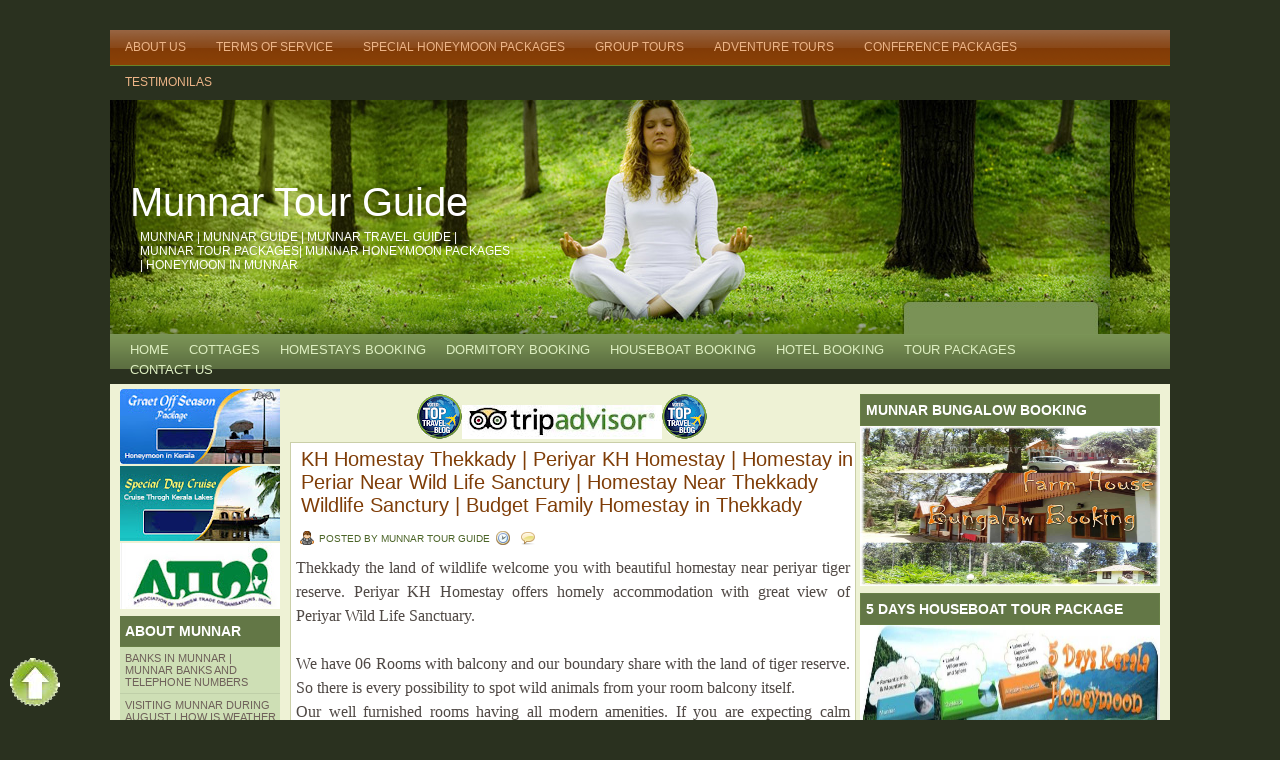

--- FILE ---
content_type: text/html; charset=UTF-8
request_url: https://www.munnartourguide.com/2013/10/kh-homestay-thekkady-periyar-kh.html
body_size: 21983
content:
<!DOCTYPE html>
<html dir='ltr' xmlns='http://www.w3.org/1999/xhtml' xmlns:b='http://www.google.com/2005/gml/b' xmlns:data='http://www.google.com/2005/gml/data' xmlns:expr='http://www.google.com/2005/gml/expr'>
<head>
<link href='https://www.blogger.com/static/v1/widgets/55013136-widget_css_bundle.css' rel='stylesheet' type='text/css'/>
<meta content='ecubJoN11uPQxCDjpmq3fGZn9N5vTd37ve6cm8yQFR8' name='google-site-verification'/>
<meta content='5432EA797031D0EFB5899726A43885F2' name='msvalidate.01'/>
<meta content='8LxIV5GV_ZBJmJNLrSzLwNnWzvctitmXM8pSjdHHYXM' name='google-site-verification'/>
<meta content='iSuzV25VX2gNXOKmi3SdRYostmGne2WEQKVvV5uOo2M' name='google-site-verification'/>
<meta content='hPRqn8yE5UK3VtUyEQle-nhiFjntxJAd77t77MmKmc8' name='google-site-verification'/>
<meta content='text/html; charset=UTF-8' http-equiv='Content-Type'/>
<meta content='blogger' name='generator'/>
<link href='https://www.munnartourguide.com/favicon.ico' rel='icon' type='image/x-icon'/>
<link href='https://www.munnartourguide.com/2013/10/kh-homestay-thekkady-periyar-kh.html' rel='canonical'/>
<link rel="alternate" type="application/atom+xml" title="Munnar Tour Guide - Atom" href="https://www.munnartourguide.com/feeds/posts/default" />
<link rel="alternate" type="application/rss+xml" title="Munnar Tour Guide - RSS" href="https://www.munnartourguide.com/feeds/posts/default?alt=rss" />
<link rel="service.post" type="application/atom+xml" title="Munnar Tour Guide - Atom" href="https://www.blogger.com/feeds/8954742164827708100/posts/default" />

<link rel="alternate" type="application/atom+xml" title="Munnar Tour Guide - Atom" href="https://www.munnartourguide.com/feeds/6403174313858472706/comments/default" />
<!--Can't find substitution for tag [blog.ieCssRetrofitLinks]-->
<link href='https://blogger.googleusercontent.com/img/b/R29vZ2xl/AVvXsEj8tLGWG9ptbK2jnysauvYXdtPfSbeZNq0WZZrPZdZecxQF5buju3xBSVnChPp8aLF8ziJeHaDct57I_31Mk5oMUgu__NRoeY_RFrPCb6UZUCprHj48yNpqQKYOx9iOMI26nUZQomAcmBjP/s200/WH+Homestay+Thekkady.jpg' rel='image_src'/>
<meta content='KH Homestay Thekkady, Family Homestay in Thekkady, Thekkady Homestay with Wild Life View, Cheap and Best Homestays in Thekkady, Budget Homestay in Periyar Tiger Reserve' name='description'/>
<meta content='https://www.munnartourguide.com/2013/10/kh-homestay-thekkady-periyar-kh.html' property='og:url'/>
<meta content='KH Homestay Thekkady | Periyar KH Homestay | Homestay in Periar Near Wild Life Sanctury | Homestay Near Thekkady Wildlife Sanctury | Budget Family Homestay in Thekkady' property='og:title'/>
<meta content='KH Homestay Thekkady, Family Homestay in Thekkady, Thekkady Homestay with Wild Life View, Cheap and Best Homestays in Thekkady, Budget Homestay in Periyar Tiger Reserve' property='og:description'/>
<meta content='https://blogger.googleusercontent.com/img/b/R29vZ2xl/AVvXsEj8tLGWG9ptbK2jnysauvYXdtPfSbeZNq0WZZrPZdZecxQF5buju3xBSVnChPp8aLF8ziJeHaDct57I_31Mk5oMUgu__NRoeY_RFrPCb6UZUCprHj48yNpqQKYOx9iOMI26nUZQomAcmBjP/w1200-h630-p-k-no-nu/WH+Homestay+Thekkady.jpg' property='og:image'/>
<title>
KH Homestay Thekkady | Periyar KH Homestay | Homestay in Periar Near Wild Life Sanctury | Homestay Near Thekkady Wildlife Sanctury | Budget Family Homestay in Thekkady
        - 
        Munnar Tour Guide
</title>
<link href='https://blogger.googleusercontent.com/img/b/R29vZ2xl/AVvXsEg8dOg1jLakA4mz7syxIu7MVO975JjABQWUJBxlznMTh0w9SvtbjEj8qY0Hq8nNPPUIISClx-P_8dJYvnMMdMVQy98ItgooLy180ey_CsMMrbkqtTGZh7sOGk7akBgr3PbCND5UoeIQyHM/s1600/mu.jpg' rel='shortcut icon'/>
<style id='page-skin-1' type='text/css'><!--
#blog-pager-newer-link{padding-left:20px;float:left}
#blog-pager-older-link{padding-right:20px;float:right}
#blog-pager{text-align:center}
#navbar-iframe {
height:0px;
visibility:hidden;
display:none;
}
*{margin:0; padding:0}
.comm{
padding:3px 5px 3px 20px;
background:url(https://blogger.googleusercontent.com/img/b/R29vZ2xl/AVvXsEjeXxNQhIXevYs-Ed22_22VDVS06ok_XPCVubtWMevuRDADG3y3OmPNdd4fOnDmPVuf_NnezqWy8V6TCsQnMVYYtfmBdl7CKO2JVHlndOlu5YCHwPz0OHAcl2sj8HBYaf0BWFCLShiQCw/s1600/comment.png) no-repeat;
position:relative;
}
.comm a:link,
.comm a:visited {
color:#0578ad;
}
.comm a:hover{
color:#333;
}
body {
margin:0 auto;
padding:30px 0px 0px 0px;
background:#2a311f ;
font-family:Tahoma,Century gothic, Arial,Tahoma,sans-serif;
color:#161514;
font-size:13px;
}
img {
border:0;
margin: 0 0;
}
a {
color:#6F615A;
text-decoration:none;
outline:none;
}
a:hover {
color:#d53030;
text-decoration:none
}
h1, h2, h3, h4, h5, h6 {
}
blockquote {
padding-left:10px;
color:#444;
font-style: normal;
}
.clear {
clear:both;
}
img.centered  {
display: block;
margin-left: auto;
margin-right: auto;
margin-bottom: 10px;
padding: 0px;
}
img.alignnone {
padding: 5px 5px;
margin: 0px 0px 10px 0px;
display: inline;
background:#fff;
border: 1px solid #DDDDDD;
}
img.alignright {
padding: 5px 5px;
margin: 0px 5px 10px 10px;
display: inline;
background:#fff;
border: 1px solid #DDDDDD;
}
img.alignleft {
padding: 5px 5px;
margin: 0px 10px 10px 5px;
display: inline;
background:#fff;
border: 1px solid #DDDDDD;
}
.aligncenter {
display: block;
margin-left: auto;
margin-right: auto;
margin-bottom: 10px;
}
.alignright {
float: right;
margin: 0px 0px 10px 10px;
}
.alignleft {
float: left;
margin: 0px 10px 10px 0px;
}
.wp-caption {
border: 1px solid #DDDDDD;
text-align: center;
background-color: #ffffff;
padding: 4px 0px 5px 0px;
margin: 5px 5px ;
}
.wp-caption img {
margin: 0px 0px 5px 0px;
padding: 0px;
border: 0px;
}
.wp-caption p.wp-caption-text {
margin: 0px;
padding: 0px 0px 0px 0px;
font-size: 11px;
font-weight: normal;
line-height: 12px;
}
/* The Outer cover */
#wrapper {
width:1060px;
margin:0 auto;
}
#casing {
padding:0px 0px 0px 0px;
background:#eef2d5;
float:left;
width:1060px;
}
/* The Header */
#top {
height:234px;
margin:auto;
background:#f4f4f4 url(https://blogger.googleusercontent.com/img/b/R29vZ2xl/AVvXsEiE6dt8LB5DlcY8j85WxdF9zdKITWZU_Nak2xr6Fj5RXMVvc-JpbWNDBPJjRbAH07LkNbPqKWvsbJwEriOxbImg9h0bqWywmiuvUAV7d_puK1NAQ0MgzFJ441oxjpuJbIKx7tUoIXSwxik/s1600/Nature+Health+Image.jpg) ;
width:1060px;
position:relative;
}
.blogname {
width:400px;
font-family:Georgia ,Century gothic,Verdana,Tahoma,sans-serif;
margin:60px 0 0 0px;
float:left;
height:110px;
}
.blogname h1  {
font-size:40px;
padding:0 0 0px 0;
font-weight:normal;
color:#fff;
text-align:left;
margin:20px 0 0 20px;
}
.blogname h1  a:link, .blogname h1  a:visited{
color: #fff;
display:block;
}
.blogname h1  a:hover {
color: #eee;
}
.blogname h2 {
margin:5px 0px 0px 30px;
font-size:12px;
font-weight:normal;
color:#fff;
text-align:left;
text-transform:uppercase;
}
/* The Search */
#search {
height:20px;
width:auto;
top:190px;
right:0px;
padding:17px 10px 0px 15px;
width:250px;
float:right;
position:absolute;
}
#search form {
margin: 0;
padding: 0;
}
#search fieldset {
margin: 0;
padding: 0;
border: none;
}
#search p {
margin: 0;
font-size: 85%;
}
#s {
margin-left:0px;
float: left;
width:144px;
padding: 5px 2px 4px 3px;
background:#fff url(https://blogger.googleusercontent.com/img/b/R29vZ2xl/AVvXsEioBS4C9dWiMpBY2yqYsBtcNsS8mTu1RBjvXI0RdkLS5LuisWndDtOxloTQoPmUQBKISCnOdZmKnDU1KXz8JG7yKHsqWMEvF0_fW_mPaqqZ-BY45cYoaMFF0k58Jdiz4dLkl1EOgp8B6g/s1600/sform.png) no-repeat;
border:none;
font: normal 100% "Tahoma", Arial, Helvetica, sans-serif;
color:#8B4E20;
}
#searchsubmit {
width:32px;
float: left;
background:#fff url(https://blogger.googleusercontent.com/img/b/R29vZ2xl/AVvXsEi84tFThVYZNo-NMNHTWkKwJ0oqMTFtGd4X9euNtrBDGlebMqAsK706cMmTt7_FhqiiqOj82PjDnCDAtDY1fKIObr51ivDUsWFBAZYgVKwzL90OCvX6FV_0WZCBLBJmYNdAVu-o6KpTKQ/s1600/sbutton.png);
border:none;
font: bold 100% "century gothic", Arial, Helvetica, sans-serif;
color: #FFFFFF;
height:25px;
}
.feed{
float:right;
height:25px;
width:auto;
margin:10px 10px 0px 0px;
padding:5px 5px 5px 5px;
width:260px;
border:1px solid #8B9F6D;
background:#7A9256 ;
display:inline;
}
.feed form {
margin: 0;
padding: 0;
}
.feed fieldset {
margin: 0;
padding: 0;
border: none;
}
.feed p {
margin: 0;
font-size: 85%;
}
.input{
margin-left:0px;
float: left;
width:190px;
padding: 4px 2px 4px 5px;
background:#EEF2D5 ;
border:none;
font: normal 100% "Tahoma", Arial, Helvetica, sans-serif;
color:#333;
}
.sbutton{
width:60px;
float: right;
background:#53623D ;
border:none;
font: bold 100% "century gothic", Arial, Helvetica, sans-serif;
color: #eee;
height:24px;
}
/*Page menu*/
#foxmenucontainer{
height:35px;
background:url(https://blogger.googleusercontent.com/img/b/R29vZ2xl/AVvXsEj6pbBzzyjyYQTcDKYJe5u1qUbv0czlIuBegjJg-VfWc90ETzLeC7851D_N_EWlt-zxUsIPiMOKSXZ_tigrn6nsx5zhdi0UADPXUlIT2yT8N4kx2FIKYngLlPtggR-JHcziQ6qYguWuL0o/s1600/menu.png) repeat-x;
display:block;
padding:0px 0 0px 0px;
font: 12px Tahoma,Century gothic,verdana, Arial, sans-serif;
font-weight:normal;
text-transform:uppercase;
border-bottom:1px solid #67842A;
}
#menu{
margin: 0px;
padding: 0px;
width:1000px;
background:url(https://blogger.googleusercontent.com/img/b/R29vZ2xl/AVvXsEj6pbBzzyjyYQTcDKYJe5u1qUbv0czlIuBegjJg-VfWc90ETzLeC7851D_N_EWlt-zxUsIPiMOKSXZ_tigrn6nsx5zhdi0UADPXUlIT2yT8N4kx2FIKYngLlPtggR-JHcziQ6qYguWuL0o/s1600/menu.png) repeat-x;
height:35px;
}
#menu ul {
float: left;
list-style: none;
margin: 0px;
padding: 0px;
}
#menu li {
float: left;
list-style: none;
margin: 0px;
padding: 0px;
}
#menu li a, #menu li a:link, #menu li a:visited {
color: #ecb487;
display: block;
margin: 0px;
padding: 10px 15px 11px 15px;
}
#menu li a:hover, #menu li a:active {
background:url(https://blogger.googleusercontent.com/img/b/R29vZ2xl/AVvXsEhaXJBRfrA8piYiwr7X63jYgD49feigprh9mcz4eglcWS0qa9Y2cwHmzzXeHPdMKVU68haAPlvWSs1AOKXntfZlm1jnweWobdArQfKIr-qmomOIdx2RLPS9MbbGwZlLC-XiJWNeVI8Z4w/s1600/menua.png) repeat-x;
color: #fff;
margin: 0px;
padding: 10px 15px 11px 15px;
text-decoration: none;
}
#menu li li a, #menu li li a:link, #menu li li a:visited {
background:#A14800;
width: 150px;
color: #ecb487;
font-size: 13px;
font-family: tahoma, century gothic,Georgia,  sans-serif;
font-weight: normal;
text-transform: uppercase;
float: none;
margin: 0px;
padding: 8px 10px 7px 10px;
border-bottom: 1px solid #AF5914;
}
#menu li li a:hover, #menu li li a:active {
background: #7F3D07 ;
color: #fff;
padding: 8px 10px 7px 10px;
}
#menu li ul {
z-index: 9999;
position: absolute;
left: -999em;
height: auto;
width: 170px;
margin: 0px;
padding: 0px;
}
#menu li li {
}
#menu li ul a {
width: 140px;
}
#menu li ul a:hover, #menu li ul a:active {
}
#menu li ul ul {
margin: -32px 0 0 170px;
}
#menu li:hover ul ul, #menu li:hover ul ul ul,
#menu li.sfhover ul ul, #menu li.sfhover ul ul ul {
left: -999em;
}
#menu li:hover ul, #menu li li:hover ul,
#menu li li li:hover ul, #menu li.sfhover ul,
#menu li li.sfhover ul, #menu li li li.sfhover ul {
left: auto;
}
#menu li:hover, #menu li.sfhover {
position: static;
}
/* Category menu*/
#catmenucontainer{
height:35px;
background: url(https://blogger.googleusercontent.com/img/b/R29vZ2xl/AVvXsEjg1ufH1eW7vhyekgFDCIe1qOnxA0whW91NsCTCHEF-vn2iux6sv0jZ-YHr2qsJ8H86FGn85iHndqUJNuqsgl7G2Rxy0aSL6lKvSzHvmhFwwM8r1suAReCA_lYx64Z0ZlXnA1Qf4nuhKCA/s1600/catmenu.png) repeat-x;
display:block;
padding:0px 0 0px 0px;
font: 12px Tahoma,Century gothic,verdana, Arial, sans-serif;
font-weight:normal;
text-transform:uppercase;
}
.lavaLampNoImage {
position: relative;
width: 960px;
padding: 5px 10px;
margin: 0px 0px 0px 0px;
overflow: hidden;
}
.lavaLampNoImage li {
float: left;
list-style: none;
margin:0px 0px;
padding:0px 0px;
}
.lavaLampNoImage li.back {
background-color: #53623d;
width: 5px;
height: 20px;
border:1px solid #53623d;
border-radius:5px;
-moz-border-radius:5px;
-webkit-border-radius:5px;
top:7px;
z-index: 8;
position: absolute;
}
.lavaLampNoImage li a:visited , .lavaLampNoImage li a:link{
font:  13px Trebuchet ms,Century gothic, Arial, Tahoma, sans seriff ;
text-decoration: none;
color:#DEEFC2;
outline: none;
text-align: center;
top: 3px;
letter-spacing: 0;
z-index: 10;
display: block;
float: left;
height: 20px;
position: relative;
overflow: hidden;
margin: auto 10px;
}
.lavaLampNoImage li a:hover, .lavaLampNoImage li a:active {
border: none;
color: #fff;
}
/* Main Content*/
#content {
float:left;
width: 564px;
height:100%;
padding:10px 0px 0px 0px;
}
.title{
margin: 0 0 0 0px;
padding: 0px 0px 0px 0px;
}
.date {
font-size:10px;
font-family:Tahoma, century gothic,Arial,Verdana,Helvitica,sans-serif;
padding:5px 5px 0px 5px;
color:#222;
text-transform: uppercase;
}
.single {
width:564px;
margin: 0px 5px 15px 10px;
height:100%;
color:#504945;
font: 15px Book Antiqua, Tahoma, century gothic,Arial,verdana, sans-serif; line-height: 24px;
background:#fff;
border:1px solid #CACFA8;
word-wrap: break-word; /* fix for long text breaking sidebar float in IE */
overflow: hidden;     /* fix for long non-text content breaking IE sidebar float */
}
.single  h3 {
margin: 0px 0 0px 0;
padding: 5px 0px 5px 10px;
text-align: left;
font: 20px  Georgia,century gothic,Arial,verdana, sans-serif;
font-weight:normal;
overflow:hidden;
}
.single  h3 a, .single  h3 a:link, .single  h3 a:visited  {
color:#7F3D07;
background-color: transparent;
}
.single  h3 a:hover  {
color: #7F3D07;
background-color: transparent;
}
.author{
color:#4c6528;
padding:3px 0 3px 20px;
margin-left:3px;
background:url(https://blogger.googleusercontent.com/img/b/R29vZ2xl/AVvXsEjzy5gN-CppmORyqSlPFmJxbDGahXkNXv3Osy_w0UGT1CErMrCxeTA5Sb3yhT-mmgNU8V1BJh_Q6FyjIEnOQnNtWOFCpNo9nPFLidk9iLx72dDGGried3D763DQBnpenwmp-UNNd-fryA/s1600/user.png) no-repeat;
}
.clock{
color:#4c6528;
padding:3px 0 3px 20px;
margin-left:5px;
background:url(https://blogger.googleusercontent.com/img/b/R29vZ2xl/AVvXsEgYpmHDTx4Q5rQfA8SQL4JDvJG-teCl9_lc3rAKyxvQRLQDex0Ht-uyrJlnaJCCRB025WjMODWtKsTaOx1XlWzrHFA-2VLNb-TcLNOJvPP6azCReeLM7APKPI7UnrqJZk3lGjB20_G4_A/s1600/time.png) no-repeat;
}
.comm{
padding:3px 0 3px 20px;
margin-left:5px;
background:url(https://blogger.googleusercontent.com/img/b/R29vZ2xl/AVvXsEjY6A3RksZaO_k0xrdO33UqCteg-Hl8vee5HJngON2LC21wV_NLl7ZzDwO6_hDUg-lvGVAOS94swqAOQ4muyXTEP-sIQncHdr-iJ1vE5kD1cLZKwP5U_15vN2W4tFrWzcZfx8OOV0ANig/s1600/comment.png) no-repeat;
position:relative;
}
.comm a:link,
.comm a:visited {
color:#4c6528;
}
.comm a:hover{
color:#414E34;
}
.singleinfo {
height:20px;
margin:0px 0px;
padding: 0px 0px 5px 0px;
font:12px  Georgia, Arial,century gothic,verdana, sans-serif;
}
.category{
padding:3px 0 3px 20px;
margin-left:5px;
background:url(https://blogger.googleusercontent.com/img/b/R29vZ2xl/AVvXsEiecZA8991__grldp2GSYhFBoh0OFUpMWwN6tCuch0z0YaxPB9OepvXYD-pmFva4m5VQq7DL7dGpB7J2E-W6EQWhjzqeXuKBXrYROY97S8foESfG_Aten1w7lF8_bD2SChL8MO9-Hfm6w/s1600/cat.png) no-repeat;
font: 10px  Tahoma,century gothic,Arial,verdana, sans-serif;
}
.category a:link,.category a:visited{
color:#c55800;
}
.category a:hover{
color:#333;
}
.entry {
margin:0 0;
padding: 0px 5px 5px 5px;
}
.entry a:link,
.entry a:visited {
color: #AC0604;
background-color: transparent;
}
.entry a:hover {
color:#455236;
background-color: transparent;
text-decoration: none;
}
.entry p{
margin:5px 5px;
padding:0px 0px;
line-height:20px;
}
/* right column */
.right{
float:right;
width:190px;
padding:0 0px 0px 0;
}
/* The Sidebar1 */
.sidebar1{
float:left;
width:160px;
padding-top:5px;
font-size:11px;
font-family:Tahoma,Century gothic, Arial, sans-serif;
padding-left:10px;
}
.sidebar1 h2 {
line-height:30px;
font-size:14px;
color:#fff;
margin:5px 0 0px 0 ;
padding:0px 0 0 5px;
background:#637746;
font-weight:bold;
font-family:Georgia,Century gothic, Arial, sans-serif;
text-transform:uppercase;
border-bottom:1px solid #687F47;
}
.sidebar1 ul {
list-style-type: none;
margin: 0 ;
padding: 0;
}
.sidebar1 ul ul  {
list-style-type: none;
margin: 0;
padding: 0px 0px 10px 0px;
background-repeat:no-repeat;
}
.sidebar1 ul ul ul {
list-style-type: none;
margin: 0;
padding: 0;
border:0;
}
.sidebar1 ul ul ul ul {
list-style-type: none;
margin: 0;
padding: 0;
border:0;
}
.sidebar1 ul li {
background:#CEDFB5;
color:#505F3B;
border-bottom:1px solid #BFCFA8;
text-decoration: none;
padding: 5px 0px 5px 5px;
}
.sidebar1 ul li a:link, .sidebar1 ul li a:visited {
height:100%;	text-transform:uppercase;
}
.sidebar1 ul li a:hover {
color: #637746;
}
.sidebar1 p {
padding: 7px 10px;
margin:0;
}
.sidebar1 table {
width:100%;
text-align:center;
color:#787d7f;
}
/* The Sidebar2 */
.sidebar2{
float:right;
width:300px;
padding-top:5px;
padding-right:10px;
font-size:11px;
font-family:Tahoma,Century gothic, Arial, sans-serif;
}
.sidebar2 h2 {
line-height:30px;
font-size:14px;
color:#fff;
margin:5px 0 0px 0 ;
padding:0px 0 0 5px;
background:#637746;
font-weight:bold;
font-family:Georgia,Century gothic, Arial, sans-serif;
text-transform:uppercase;
border:1px solid #687F47 ;
}
.sidebar2 ul {
list-style-type: none;
margin: 0 ;
padding: 0;
}
.sidebar2 ul ul  {
list-style-type: none;
margin: 0;
padding: 0px 0px 10px 0px;
background-repeat:no-repeat;
}
.sidebar2 ul ul ul {
list-style-type: none;
margin: 0;
padding: 0;
border:0;
}
.sidebar2 ul ul ul ul {
list-style-type: none;
margin: 0;
padding: 0;
border:0;
}
.sidebar2 ul li {
background:#CEDFB5;
color:#505F3B;
border-bottom:1px solid #BFCFA8;
text-decoration: none;
padding: 5px 0px 5px 5px;
}
.sidebar2 ul li a:link, .sidebar2 ul li a:visited {
height:100%;
line-height:18px;
text-transform:uppercase;
}
.sidebar2 ul li a:hover {
color: #637746;
}
.sidebar2 p {
padding: 7px 10px;
margin:0;
}
.sidebar2 table {
width:100%;
text-align:center;
color:#787d7f;
}
/* --- FOOTER --- */
#footer {
height:35px;
padding:15px 0 0 0px;
color:#EFE2A4;
font-size:11px;
font-weight:normal;
text-align:center;
letter-spacing:1px;
font-family: Tahoma,georgia,Century gothic,  Arial, sans-serif;
float:left;
width:100%;
background:#8e551f;
border-top:3px solid #cb7728;
}
#footer a:link , #footer a:visited{
color:#EFE2A4;
}
#footer a:hover {
color:#fff;
}
/* The Navigation */
#navigation{
width:600px;
margin:0px 0px 0px 0px;
padding:0px 5px 10px 5px;
}
/* The Attachment */
.contentCenter {
text-align:center;
}
/* The Page Title */
h2.pagetitle {
padding:5px 5px;
margin:0px 0 10px 5px;
font-size:16px;
text-align:center;
color:#4A413C;
font-family:Georgia,Century gothic,Arial, Helvetica, sans-serif;
}
#comment{
height:100%;
padding:0px 5px 10px 10px;
margin:0px 0px;
}
h4#comments {
padding:5px 10px;
margin:10px 0px;
border:1px solid #DEDCDD;
font-size:20px;
font-weight:normal;
color:#444;
background:#fff;
font-family:Georgia,Century gothic,Arial, Helvetica, sans-serif;
border-radius:5px;
-moz-border-radius:5px;
-webkit-border-radius:5px;
}
#respond{
height:100%;
padding:0px 5px;
margin:0px 0px;
background:#fff;
border:1px solid #DEDCDD;
border-radius:5px;
-moz-border-radius:5px;
-webkit-border-radius:5px;
}
#respond h4{
padding:5px 10px 5px 10px;
margin:10px 0px;
font-size:22px;
font-weight:normal;
color:#444;
font-family:Georgia,Century gothic,Arial, Helvetica, sans-serif;
}
#commentform {
padding:0px 10px 10px 10px;
margin:0px 0px 0px 0px;
color:#BFAFA7;
font-family:tahoma,Century gothic,Arial, Helvetica, sans-serif;
}
#commentform p {
color:#3f79c4;
}
#commentform input {
background:#F4F4F4;
border:1px solid #DEDCDD;
color:#444;
padding-left:10px;
}
#commentform textarea {
background:#F4F4F4;
border:1px solid #DEDCDD;
color:#444;
width:95%;
padding:5px 5px;
}
.comments input#submit {
width:auto;
line-height:25px;
padding:3px 5px;
background:#863E06;
border:2px solid #CB7728;
color:#fff;
font-family:tahoma,Century gothic,Arial, Helvetica, sans-serif;
}
ol.commentlist {
list-style:none;
margin:0;
padding:0;
text-indent:0;
}
ol.commentlist li {
border:1px solid #DEDCDD;
margin:0 0 10px;
padding:5px 7px 5px 57px;
position:relative;
border-radius:5px;
-moz-border-radius:5px;
-webkit-border-radius:5px;
}
ol.commentlist li div.comment-author {
padding:0 170px 0 0;
}
ol.commentlist li div.vcard {
font:20px Georgia, helvetica,arial,sans-serif;
padding:5px 0px;
}
ol.commentlist li div.vcard cite.fn {
font-style:normal;
}
ol.commentlist li div.vcard cite.fn a.url {
color:#c00;
text-decoration:none;
}
ol.commentlist li div.vcard cite.fn a.url:hover { color:#000;
}
ol.commentlist li div.vcard img.avatar {
border:5px solid #ddd;
left:7px;
position:absolute;
top:7px;
}
ol.commentlist li div.comment-meta {
font:12px Tahoma, helvetica,arial,sans-serif;
position:absolute;
right:10px;
text-align:right;
top:5px;
}
ol.commentlist li div.comment-meta a {
color:#0083DB;
text-decoration:none;
}
ol.commentlist li div.comment-meta a:hover {
color:#000;
}
ol.commentlist li p {
font:normal 12px Tahoma, helvetica,arial,sans-serif;
margin:0 0 1em;
line-height:18px;
}
ol.commentlist li ul {
font:normal 12px/1.4 helvetica,arial,sans-serif;
list-style:square;
margin:0 0 1em;
padding:0;
text-indent:0;
}
ol.commentlist li div.reply {
background:#5A6F37;
border:2px solid #374128;
color:#fff;
font:bold 9px/1 Tahoma, Georgia,arial,sans-serif;
padding:5px 10px;
text-align:center;
width:36px;
}
ol.commentlist li div.reply a {
color:#fff;
text-decoration:none;
text-transform:uppercase;
}
ol.commentlist li.even {
background:#fff;
}
ol.commentlist li.odd {
background:#fff;
}
ol.commentlist li.pingback div.vcard {
padding:0 170px 0 0;
}
.banner{
margin: 10px 0px 0 0;
padding: 0px 10px 0 0px;
float:right;
height:100%;
}
.banner ul {
margin: 0px 0px;
padding: 0px 0px;
overflow:hidden;
float:left;
}
.banner li{
margin:  0px 0px 5px 0px ;
padding:0px 0px ;
list-style:none;
display : block;
overflow:hidden;
background:#D2D5DA ;
border:1px solid #fff;
}
.banner li a:link, .banner li a:visited {
text-decoration: none;
}
.profile-img {
float:left;
margin:0 5px 3px 5px;
padding:4px 4px ;
border:1px solid #000
}
.profile-data{
margin:0;
text-transform:uppercase;
letter-spacing:.1em;
font:tahoma,arial;
color:#000;
font-weight:bold;
line-height:1.6em
}
.profile-datablock {
margin: 5px 5px
}
.profile-textblock {
margin: 5px 5px;
line-height:1.6em}
.profile-link {
font:#000;
text-transform:uppercase;
letter-spacing:.1em
}
#jquery-overlay{position:absolute;top:0;left:0;z-index:90;width:100%;height:500px;}
#jquery-lightbox{position:absolute;top:10%;left:0;width:100%;z-index:100;text-align:center;line-height:0}
#jquery-lightbox a,#jquery-lightbox a:hover{border:none}
#jquery-lightbox a img{border:none;}
#lightbox-container-image-box{position:relative;background-color:#000;max-width: 960px;max-height: 560px;margin:0 auto}
#lightbox-container-image{padding:10px;}
img#lightbox-image {max-height: 540px;max-width: 940px;}
#lightbox-loading{position:absolute;top:40%;left:0%;height:25%;width:100%;text-align:center;line-height:0}
#lightbox-nav{position:absolute;top:0;left:0;height:100%;width: 100%;z-index:10}
#lightbox-container-image-box > #lightbox-nav{left:0;}
#lightbox-nav a{outline:none}
#lightbox-nav-btnPrev,#lightbox-nav-btnNext{width:49%;height:100%;zoom:1;display:block}
#lightbox-nav-btnPrev{left:10%;float:left}
#lightbox-nav-btnNext{right:10%;float:right}
#lightbox-container-image-data-box{font:10px Verdana,Helvetica,sans-serif;background-color:#000;margin:0 auto;line-height:1.4em;overflow:auto;max-width: 940px;;padding:0 10px 0}
#lightbox-container-image-data{padding:0 10px;color:#fff}
#lightbox-container-image-data #lightbox-image-details{width:70%;float:left;text-align:left}
#lightbox-image-details-caption{font-weight:bold}
#lightbox-image-details-currentNumber{display:block;clear:left;padding-bottom:1.0em}
#lightbox-secNav-btnClose{width:66px;float:right;padding-bottom:0.7em}
}
--></style>
<script src="//ajax.googleapis.com/ajax/libs/jquery/1/jquery.min.js" type="text/javascript"></script>
<script src="//helplogger.googlecode.com/svn/trunk/custom-lightbox-for-blogger-black.js" type="text/javascript"></script>
<script src="//ajax.googleapis.com/ajax/libs/jquery/1/jquery.min.js" type="text/javascript"></script>
<script type='text/javascript'>
//<![CDATA[
(function(a){a.fn.lightBox=function(p){p=jQuery.extend({overlayBgColor:"#000",overlayOpacity:0.9,fixedNavigation:false,imageLoading:"https://blogger.googleusercontent.com/img/b/R29vZ2xl/AVvXsEhRNih1OFEbEAy4EutZKH_I5-a4nsqrY8XWEE_yh6DRo-z1c_8e4x8mwOqXhbhkHKdTTrtZuu-bzENn2iLfsDlcpPar8fy6CJHWhUBJRqXXxb3Brv7ZGSPmoI3-2H162NasTSYLrzVDwmU/s1600/loading-black.gif",imageBtnPrev:"https://blogger.googleusercontent.com/img/b/R29vZ2xl/AVvXsEgAldOfrtTqTPxnpK2HACrGPE0e7X54mGhlm_YulUcEqqEAuUGuvFFTNz7Z4t-klgnimoR2Pkaa_kuMLlc2x64S0NWr_ojA7ksNdMEipEh2X_Gqhwg3xrF8L-bNGMxS9xplRJsOTDYOtxA/s1600/prev-image-black.gif",imageBtnNext:"https://blogger.googleusercontent.com/img/b/R29vZ2xl/AVvXsEh-Wy84YKgE4VZxK08N3-2IYsH7auXMgsFJU-hnYW2s9cNzdsuDV0u8EL0zbtNHOBdo1b_rR467q-IlHZrSMG-pQr_eDwS4FhDsJp4DNmhj_bzHB0tNLhYrXJ6J7P3cjMTgeLop59b9cwI/s1600/next-image-black.gif",imageBtnClose:"https://blogger.googleusercontent.com/img/b/R29vZ2xl/AVvXsEgxKt2iBRzCgV20qw_hmXepbzdkij2-9NRYpR7tDcB__lFSmC09YcSV4PE3-tTfRP5-9v6ABLcF7hqNqLpVEkVxsCvIqLH5G5uhRjA45eoMbHRB6-oY3FdyNtwVrzGy9OMYx3vU9sK_C-4/s1600/close-image-black.gif",imageBlank:"https://blogger.googleusercontent.com/img/b/R29vZ2xl/AVvXsEhyiJ4XvG5Pq2ni7F1SdEPJHfMMHjbNfYZA99sGFEfqees7ToqbryX-MugQ9hBryexnAoPG5F7V9IQ-dvz1xg8r5eFFM6J_Q9wDVVDy-hGWS956xVviqCe2q3BJWFIgVxxggxnkyXfbh2c/s1600/blank.gif",containerBorderSize:10,containerResizeSpeed:400,txtImage:"Image",txtOf:"of",keyToClose:"c",keyToPrev:"p",keyToNext:"n",imageArray:[],activeImage:0},p);var i=this;function r(){o(this,i);return false}function o(v,u){a("embed, object, select").css({visibility:"hidden"});c();p.imageArray.length=0;p.activeImage=0;if(u.length==1){p.imageArray.push(new Array(v.getAttribute("href"),v.getAttribute("title")))}else{for(var t=0;t<u.length;t++){p.imageArray.push(new Array(u[t].getAttribute("href"),u[t].getAttribute("title")))}}while(p.imageArray[p.activeImage][0]!=v.getAttribute("href")){p.activeImage++}l()}function c(){a("body").append('<div id="jquery-overlay"></div><div id="jquery-lightbox"><div id="lightbox-container-image-box"><div id="lightbox-container-image"><img id="lightbox-image"><div style="" id="lightbox-nav"><a href="#" id="lightbox-nav-btnPrev"></a><a href="#" id="lightbox-nav-btnNext"></a></div><div id="lightbox-loading"><a href="#" id="lightbox-loading-link"><img src="'+p.imageLoading+'"></a></div></div></div><div id="lightbox-container-image-data-box"><div id="lightbox-container-image-data"><div id="lightbox-image-details"><span id="lightbox-image-details-caption"></span><span id="lightbox-image-details-currentNumber"></span></div><div id="lightbox-secNav"><a href="#" id="lightbox-secNav-btnClose"><img src="'+p.imageBtnClose+'"></a></div></div></div></div>');var t=f();a("#jquery-overlay").css({backgroundColor:p.overlayBgColor,opacity:p.overlayOpacity,width:t[0],height:t[1]}).fadeIn();var u=h();a("#jquery-lightbox").css({top:u[1]+(t[3]/10),left:u[0]}).show();a("#jquery-overlay,#jquery-lightbox").click(function(){b()});a("#lightbox-loading-link,#lightbox-secNav-btnClose").click(function(){b();return false});a(window).resize(function(){var v=f();a("#jquery-overlay").css({width:v[0],height:v[1]});var w=h();a("#jquery-lightbox").css({top:w[1]+(v[3]/10),left:w[0]})})}function l(){a("#lightbox-loading").show();if(p.fixedNavigation){a("#lightbox-image,#lightbox-container-image-data-box,#lightbox-image-details-currentNumber").hide()}else{a("#lightbox-image,#lightbox-nav,#lightbox-nav-btnPrev,#lightbox-nav-btnNext,#lightbox-container-image-data-box,#lightbox-image-details-currentNumber").hide()}var t=new Image();t.onload=function(){a("#lightbox-image").attr("src",p.imageArray[p.activeImage][0]);j(t.width,t.height);t.onload=function(){}};t.src=p.imageArray[p.activeImage][0]}function j(w,z){var t=a("#lightbox-container-image-box").width();var y=a("#lightbox-container-image-box").height();var x=(w+(p.containerBorderSize*2));var v=(z+(p.containerBorderSize*2));var u=t-x;var A=y-v;a("#lightbox-container-image-box").animate({width:x,height:v},p.containerResizeSpeed,function(){g()});if((u==0)&&(A==0)){if(a.browser.msie){n(250)}else{n(100)}}a("#lightbox-container-image-data-box").css({width:w});a("#lightbox-nav-btnPrev,#lightbox-nav-btnNext").css({height:z+(p.containerBorderSize*2)})}function g(){a("#lightbox-loading").hide();a("#lightbox-image").fadeIn(function(){k();s()});q()}function k(){a("#lightbox-container-image-data-box").slideDown("fast");a("#lightbox-image-details-caption").hide();if(p.imageArray[p.activeImage][1]){a("#lightbox-image-details-caption").html(p.imageArray[p.activeImage][1]).show()}if(p.imageArray.length>1){a("#lightbox-image-details-currentNumber").html(p.txtImage+" "+(p.activeImage+1)+" "+p.txtOf+" "+p.imageArray.length).show()}}function s(){a("#lightbox-nav").show();a("#lightbox-nav-btnPrev,#lightbox-nav-btnNext").css({background:"transparent url("+p.imageBlank+") no-repeat"});if(p.activeImage!=0){if(p.fixedNavigation){a("#lightbox-nav-btnPrev").css({background:"url("+p.imageBtnPrev+") left 15% no-repeat"}).unbind().bind("click",function(){p.activeImage=p.activeImage-1;l();return false})}else{a("#lightbox-nav-btnPrev").unbind().hover(function(){a(this).css({background:"url("+p.imageBtnPrev+") left 15% no-repeat"})},function(){a(this).css({background:"transparent url("+p.imageBlank+") no-repeat"})}).show().bind("click",function(){p.activeImage=p.activeImage-1;l();return false})}}if(p.activeImage!=(p.imageArray.length-1)){if(p.fixedNavigation){a("#lightbox-nav-btnNext").css({background:"url("+p.imageBtnNext+") right 15% no-repeat"}).unbind().bind("click",function(){p.activeImage=p.activeImage+1;l();return false})}else{a("#lightbox-nav-btnNext").unbind().hover(function(){a(this).css({background:"url("+p.imageBtnNext+") right 15% no-repeat"})},function(){a(this).css({background:"transparent url("+p.imageBlank+") no-repeat"})}).show().bind("click",function(){p.activeImage=p.activeImage+1;l();return false})}}m()}function m(){a(document).keydown(function(t){d(t)})}function e(){a(document).unbind()}function d(t){if(t==null){keycode=event.keyCode;escapeKey=27}else{keycode=t.keyCode;escapeKey=t.DOM_VK_ESCAPE}key=String.fromCharCode(keycode).toLowerCase();if((key==p.keyToClose)||(key=="x")||(keycode==escapeKey)){b()}if((key==p.keyToPrev)||(keycode==37)){if(p.activeImage!=0){p.activeImage=p.activeImage-1;l();e()}}if((key==p.keyToNext)||(keycode==39)){if(p.activeImage!=(p.imageArray.length-1)){p.activeImage=p.activeImage+1;l();e()}}}function q(){if((p.imageArray.length-1)>p.activeImage){objNext=new Image();objNext.src=p.imageArray[p.activeImage+1][0]}if(p.activeImage>0){objPrev=new Image();objPrev.src=p.imageArray[p.activeImage-1][0]}}function b(){a("#jquery-lightbox").remove();a("#jquery-overlay").fadeOut(function(){a("#jquery-overlay").remove()});a("embed, object, select").css({visibility:"visible"})}function f(){var v,t;if(window.innerHeight&&window.scrollMaxY){v=window.innerWidth+window.scrollMaxX;t=window.innerHeight+window.scrollMaxY}else{if(document.body.scrollHeight>document.body.offsetHeight){v=document.body.scrollWidth;t=document.body.scrollHeight}else{v=document.body.offsetWidth;t=document.body.offsetHeight}}var u,w;if(self.innerHeight){if(document.documentElement.clientWidth){u=document.documentElement.clientWidth}else{u=self.innerWidth}w=self.innerHeight}else{if(document.documentElement&&document.documentElement.clientHeight){u=document.documentElement.clientWidth;w=document.documentElement.clientHeight}else{if(document.body){u=document.body.clientWidth;w=document.body.clientHeight}}}if(t<w){pageHeight=w}else{pageHeight=t}if(v<u){pageWidth=v}else{pageWidth=u}arrayPageSize=new Array(pageWidth,pageHeight,u,w);return arrayPageSize}function h(){var u,t;if(self.pageYOffset){t=self.pageYOffset;u=self.pageXOffset}else{if(document.documentElement&&document.documentElement.scrollTop){t=document.documentElement.scrollTop;u=document.documentElement.scrollLeft}else{if(document.body){t=document.body.scrollTop;u=document.body.scrollLeft}}}arrayPageScroll=new Array(u,t);return arrayPageScroll}function n(v){var u=new Date();t=null;do{var t=new Date()}while(t-u<v)}return this.unbind("click").click(r)}})(jQuery);$(document).ready(function(){$('a[href$=jpg]:has(img)').lightBox();$('a[href$=jpeg]:has(img)').lightBox();$('a[href$=png]:has(img)').lightBox();$('a[href$=gif]:has(img)').lightBox();$('a[href$=bmp]:has(img)').lightBox();});
//]]>
</script>
<!-- Auto Read More Body Script Start -->
<script type='text/javascript'>
no_thumb_sum = 300;
thumb_sum = 200;
thumb_h = 100;
thumb_w = 200;
</script>
<script type='text/javascript'>
//<![CDATA[
function removeHtmlTag(t,e){if(-1!=t.indexOf("<")){for(var n=t.split("<"),i=0;i<n.length;i++)-1!=n[i].indexOf(">")&&(n[i]=n[i].substring(n[i].indexOf(">")+1,n[i].length));t=n.join("")}for(e=e<t.length-1?e:t.length-2;" "!=t.charAt(e-1)&&-1!=t.indexOf(" ",e);)e++;return t=t.substring(0,e-1),t+"..."}function createSummaryAndThumb(t,e,n){var i=document.getElementById(t),m="",r=i.getElementsByTagName("img"),s=no_thumb_sum;r.length>=1&&(m='<span class="posts-thumb" style="float:left; margin-right: 10px;"><a href="'+e+'" title="'+n+'"><img src="'+r[0].src+'" width="'+thumb_w+'px" height="'+thumb_h+'px" /></a></span>',s=thumb_sum);var g=m+"<div>"+removeHtmlTag(i.innerHTML,s)+"</div>";i.innerHTML=g}
//]]>
</script>
<!-- Auto Read More Body Script End -->
<link href='https://www.blogger.com/dyn-css/authorization.css?targetBlogID=8954742164827708100&amp;zx=2487cb9a-9ade-4d93-a547-3d497d084bda' media='none' onload='if(media!=&#39;all&#39;)media=&#39;all&#39;' rel='stylesheet'/><noscript><link href='https://www.blogger.com/dyn-css/authorization.css?targetBlogID=8954742164827708100&amp;zx=2487cb9a-9ade-4d93-a547-3d497d084bda' rel='stylesheet'/></noscript>
<meta name='google-adsense-platform-account' content='ca-host-pub-1556223355139109'/>
<meta name='google-adsense-platform-domain' content='blogspot.com'/>

<!-- data-ad-client=ca-pub-2614066975272713 -->

</head>
<body>
<div class='navbar no-items section' id='navbar'>
</div>
<div id='wrapper'>
<div id='foxmenucontainer'>
<div id='menu'>
<ul>
<li>
<a href='http://www.munnartourguide.com/2011/08/about-us_27.html' title='View all post under Title'>
                About Us
              </a>
</li>
<li>
<a href='http://www.munnartourguide.com/2014/12/terms-of-service.html' title='View all post under Title'>
                Terms of Service
              </a>
</li>
<li>
<a href='http://www.munnartourguide.com/2011/03/honeymoon-packages-kerala-honeymoon.html' title='View all post under Title'>
                Special Honeymoon Packages
              </a>
</li>
<li>
<a href='http://www.munnartourguide.com/2011/08/contact-us.html' title='View all post under Title'>
                Group Tours
              </a>
</li>
<li>
<a href='http://www.munnartourguide.com/2011/08/contact-us.html' title='View all post under Title'>
                Adventure Tours
              </a>
</li>
<li>
<a href='http://www.munnartourguide.com/2012/09/conference-in-munnar-conference-group.html' title='View all post under Title'>
                Conference Packages
              </a>
</li>
<li>
<a href='http://www.munnartourguide.com/2011/08/testimonials-guest-feedback-see-what.html' title='View all post under Title'>
                TESTIMONILAS
              </a>
</li>
</ul>
</div>
</div>
<div class='clear'></div>
<div id='top'>
<div class='blogname'>
<div class='header section' id='header'><div class='widget Header' data-version='1' id='Header1'>
<h1>
<a href='https://www.munnartourguide.com/'>
<a href='https://www.munnartourguide.com/'>
Munnar Tour Guide
</a>
</a>
</h1>
<h2>
<div class='descriptionwrapper'>
<p class='description'>
<span>
Munnar | Munnar Guide | Munnar Travel Guide | Munnar Tour Packages| Munnar Honeymoon Packages | Honeymoon in Munnar
</span>
</p>
</div>
</h2>
</div></div>
<!-- HEADER -->
</div>
<div id='search'>
</div>
</div>
<div id='catmenucontainer'>
<div style='float:left; '>
<ul class='lavaLampNoImage' id='A'>
<li>
<a href='https://www.munnartourguide.com/'>
                Home
              </a>
</li>
<li>
<a href='http://www.munnartourguide.com/2015/02/bachelor-group-accommodation-in-munnar.html'>
                COTTAGES 
              </a>
</li>
<li>
<a href='http://www.munnartourguide.com/2010/11/good-homestays-in-munnar-with-good-view.html'>
                HOMESTAYS BOOKING
              </a>
</li>
<li>
<a href='http://www.munnartourguide.com/2011/11/dormitory-in-munnar-low-budget.html'>
                Dormitory Booking
              </a>
</li>
<li>
<a href='http://www.munnartourguide.com/2011/02/book-houseboat-cheap-and-best-houseboat.html'>
                HOUSEBOAT BOOKING
              </a>
</li>
<li>
<a href='http://www.munnartourguide.com/2011/02/hotel-booking-book-cheap-best-hotels.html'>
                HOTEL BOOKING
              </a>
</li>
<li>
<a href='http://www.munnartourguide.com/2011/02/kerala-tour-packages-kerala-holidays.html'>
                TOUR PACKAGES
              </a>
</li>
<li>
<a href='http://www.munnartourguide.com/2011/08/contact-us.html'>
                CONTACT US
              </a>
</li>
</ul>
</div>
</div>
<div class='clear'></div>
<div id='casing'>
<div class='sidebar1'>
<div class='cahaya7 section' id='cahaya3'><div class='widget HTML' data-version='1' id='HTML15'>
<div class='widget-content'>
<a href="http://www.munnartourguide.com/2012/05/special-monsoon-discounts-on-tour.html"><img src="https://blogger.googleusercontent.com/img/b/R29vZ2xl/AVvXsEgAGm2g4Bxpo6ebQKYCt0bH7526hzx3lMylx7IY4xVeMrBlZH2OnJ48Kw6ZSN2VChxe5lO__fqE73PzEk1JoPMKLAPVjRuBs3lzgIC6SBGkNlRwwjyC7oRguEhYne23o80TOKQRPgbFqKju/s160/off_season_package.jpg" /></a>


<a href="http://www.munnartourguide.com/2012/05/house-boat-day-cruise-in-kerala.html"><img src="https://blogger.googleusercontent.com/img/b/R29vZ2xl/AVvXsEjD6gQH8FWEvHj-9fd1PahfdlT7jphzxmwjn0djfyYjM4OhmwfwBTK4egXh2Und1eRAb2LMkxQVaCxNTgYndLqecC7fmh-lHQZjBC9PmpFxP9UOVqtuVWkTeRFKkAvb_bEbkkSmEBBtD4L3/s160/day+cruise+offer1.jpg" /></a>
</div>
<div class='clear'></div>
</div><div class='widget HTML' data-version='1' id='HTML27'>
<div class='widget-content'>
<a href="http://www.munnartourguide.com"><img src="https://blogger.googleusercontent.com/img/b/R29vZ2xl/AVvXsEiro0VdG5b4e9BgQF_LCL75I5OFRjlTMY3fR0dzmxSqgkBIgUNkYQKbbVjtqnTfVS08ikkm45uL2TPD7Z5nxTiwigo7hgKm4q2uHl_DCn5hvhxp-5S8ygKgb30X51047M-Tf_7VsgqIgGrk/s160/logo.jpg" /></a>
</div>
<div class='clear'></div>
</div><div class='widget HTML' data-version='1' id='HTML31'>
<div class='widget-content'>
<script>
  (function(i,s,o,g,r,a,m){i['GoogleAnalyticsObject']=r;i[r]=i[r]||function(){
  (i[r].q=i[r].q||[]).push(arguments)},i[r].l=1*new Date();a=s.createElement(o),
  m=s.getElementsByTagName(o)[0];a.async=1;a.src=g;m.parentNode.insertBefore(a,m)
  })(window,document,'script','//www.google-analytics.com/analytics.js','ga');

  ga('create', 'UA-45824911-1', 'munnartourguide.com');
  ga('send', 'pageview');

</script>
</div>
<div class='clear'></div>
</div><div class='widget HTML' data-version='1' id='HTML1'>
<h2 class='title'>
ABOUT MUNNAR
</h2>
<div class='widget-content'>
<div class="widget-content">
<ul style="height:190px;width:160px; overflow:auto; ">



<li><a href="http://www.munnartourguide.com/2013/10/banks-in-munnar-available-banks-in.html">	
Banks in Munnar | Munnar Banks and Telephone numbers</a></li>

<li><a href="http://www.munnartourguide.com/2012/07/visiting-munnar-during-august-how-is.html">Visiting Munnar during August | How is Weather in Munar during August</a></li>

<li><a href="http://www.munnartourguide.com/2011/02/availability-of-food-in-munnar.html"> Availability of Food in Munnar | Varieties of Food Available in Munnar </a></li>

<li><a href="http://munnarguide.blogspot.com/2010/05/munnar-map-munnnar-location-mapmunnar.html">Munnar Direction MAP</a></li>

<li><a href="http://munnarguide.blogspot.com/2010/05/everything-about-munnnar.html">Munnar at a Glance</a></li>

<li><a href="http://munnarguide.blogspot.com/2010/05/how-to-reach-munnar-reaching-munnar.html">How to Reach Munnar</a></li>

<li><a href="http://munnarguide.blogspot.com/2010/05/munnar-distance-chart-and-route-map.html">Munnar Distance Chart & Route Map </a></li>

<li><a href="http://munnarguide.blogspot.com/2010/05/best-time-to-visit-munnar-when-is-best.html">Best Time to Visit Munnar</a></li>


<li><a href="http://munnarguide.blogspot.com/2010/05/temples-in-munnar-worshiping-centers-in.html">Temples in Munnar</a></li>


<li><a href="http://munnarguide.blogspot.com/2010/05/map-of-munnar-tourist-map-of-munnar.html">Tourist Map of Munnar</a></li>

<li><a href="http://www.munnartourguide.com/2013/03/eravikulam-national-park-munnar-is.html">	
Eravikulam National Park Munnar is closed from 04th February to 04th April </a></li>

</ul></div>
</div>
<div class='clear'></div>
</div><div class='widget HTML' data-version='1' id='HTML12'>
<h2 class='title'>
How to Reach
</h2>
<div class='widget-content'>
<div class="widget-content">
<ul style="height:175px;width:160px; overflow:auto; ">

<li><a href="http://www.munnartourguide.com/2011/01/how-to-reach-munnar-from-alleppey.html">From Alleppey</a></li>

<li><a href="http://www.munnartourguide.com/2011/01/how-to-reach-munnar-from-amrithapuri.html">from amrithapuri</a></li>

<li><a href="http://www.munnartourguide.com/2011/01/how-to-reach-munnar-from-bangalore.html"> from BANGALORE</a></li>

<li><a href="http://www.munnartourguide.com/2011/01/how-to-reach-munnar-from-ernakulam-or.html">From COCHIN </a></li>

<li><a href="http://www.munnartourguide.com/2011/01/how-to-reach-munnar-from-calicut.html">From Calicut</a></li>

<li><a href="http://www.munnartourguide.com/2011/01/how-to-reach-munnar-from-cheruthuruthy.html">from Cheruthuruthy</a></li>


<li><a href="http://www.munnartourguide.com/2011/01/how-to-reach-munnar-from-coimbatore.html"> FROM COIMBATORE </a></li>

<li><a href="http://www.munnartourguide.com/2011/01/how-to-reach-munnar-from-cannanore-or.html">FROM CANNANORE</a></li>

<li><a href="http://www.munnartourguide.com/2011/11/how-to-reach-munnar-from-guruvayur.html">FROM GURUVAYUR</a></li>


<li><a href="http://www.munnartourguide.com/2011/01/how-to-reach-munnar-from-ernakulam-or.html">From ERNAKULAM</a></li>

<li><a href="http://www.munnartourguide.com/2011/01/how-to-reach-munnar-from-kanyakumari.html">FROM KANYAKUMARI</a></li>

<li><a href="http://www.munnartourguide.com/2011/01/how-to-reach-munnar-from-cannanore-or.html">FROM KANNUR</a></li>

<li><a href="http://www.munnartourguide.com/2011/01/how-to-reach-munnar-from-kasaragod.html">FROM KASARAGOD </a></li>


<li><a href="http://www.munnartourguide.com/2011/01/how-to-reach-munnar-from-kollam-kollam.html">from Kollam</a></li>


<li><a href="http://www.munnartourguide.com/2011/01/how-to-reach-munnar-from-kottakkal.html">FROM KOTTAKKAL </a></li>

<li><a href="http://www.munnartourguide.com/2011/01/how-to-reach-munnar-from-kottayam.html">FROM KOTTAYAM </a></li>

<li><a href="http://www.munnartourguide.com/2011/01/how-to-reach-munnar-from-kovalam.html"> FROM KOVALAM </a></li>

<li><a href="http://www.munnartourguide.com/2011/01/how-to-reach-munnar-from-kumarakom.html">FROM KUMARAKOM </a></li>

<li><a href="http://www.munnartourguide.com/2011/01/how-to-reach-munnar-from-madurai.html">FROM MADURAI</a></li>

<li><a href="http://www.munnartourguide.com/2011/01/how-to-reach-munnar-from-mahe-mahe-to.html">FROM MAHE </a></li>

<li><a href="http://www.munnartourguide.com/2011/01/how-to-reach-munnar-from-mangalore.html">FROM MANGALORE </a></li>

<li><a href="http://www.munnartourguide.com/2011/01/how-to-reach-munnar-from-malampuzha.html">FROM MALAMPUZHA </a></li>

<li><a href="http://www.munnartourguide.com/2011/01/how-to-reach-munnar-from-nedumbassery.html"> from nedumbassery</a></li>

<li><a href="http://www.munnartourguide.com/2011/01/how-to-reach-munnar-from-palakkad.html">FROM PALAKKAD </a></li>

<li><a href="http://www.munnartourguide.com/2011/01/how-to-reach-munnar-from-sabarimala.html">FROM SABARIMALA </a></li>

<li><a href="http://www.munnartourguide.com/2011/01/how-to-reach-munnar-from-sulthanbathery.html">FROM SULTHANBATHERY </a></li>

<li><a href="http://www.munnartourguide.com/2011/01/how-to-reach-munnarr-from-thekkady.html">From Thekkady</a></li>

<li><a href="http://www.munnartourguide.com/2011/01/how-to-reach-munnar-from-trivandrum.html">FROM TRIVANDRUM </a></li>

<li><a href="http://www.munnartourguide.com/2011/01/how-to-reach-munnar-from-thrissur.html">FROM TRISSUR </a></li>

<li><a href="http://www.munnartourguide.com/2011/01/how-to-reach-munnar-from-varkala.html">FROM VARKALA </a></li>

<li><a href="http://www.munnartourguide.com/2011/01/how-to-reach-munnar-from-quilon-quilon.html">FROM QUILON</a></li>




</ul></div>
</div>
<div class='clear'></div>
</div><div class='widget HTML' data-version='1' id='HTML3'>
<h2 class='title'>
INFORMATION
</h2>
<div class='widget-content'>
<div class="widget-content">
<ul style="height:220px;width:160px; overflow:auto; ">


<li><a href="http://www.munnartourguide.com/2013/02/off-season-discounts-for-kerala.html">Upto 50% Discounts for all packages
</a></li>

<li><a href="
http://www.munnartourguide.com/2015/11/ac-volvo-bus-timing-from-cochin-to-munnar-online-ticket-booking.html">Cochin to Munnar A/c Volvo Bustiming and Ticket Booking
</a></li>

<li><a href="http://www.munnartourguide.com/2013/04/bus-from-madurai-to-munnar-is-there.html">Buses from Madurai to Munnar
</a></li>

<li><a href="http://www.munnartourguide.com/2013/03/taste-of-kerala-kerala-special-chukku.html">Taste of kerala : chukku kappi
</a></li>

<li><a href="http://www.munnartourguide.com/2013/03/taste-of-kerala-ela-ada-vazhayila-ada.html">Taste of kerala : ela ada
</a></li>




<li><a href="http://www.munnartourguide.com/2012/12/best-route-from-cochin-to-bangalore.html">Best route from Cochin to Bangalore
</a></li>

<li><a href="http://www.munnartourguide.com/2012/12/what-will-be-temperature-in-munnar.html">CLIMATE IN MUNNAT DURING JANAURY
</a></li>


<li><a href="http://www.munnartourguide.com/2012/09/conference-in-munnar-conference-group.html">Conference Packages for Munnar
</a></li>




<li><a href="http://www.munnartourguide.com/2012/08/cochin-to-munnar-bus-timing-direct-bus.html">Ernakulam or Cochin to Munnar Bus Timing
</a></li>

<li><a href="http://www.munnartourguide.com/2012/06/kovalam-resort-kovalam-resort-economic.html">THE KOVALAM RESORT
</a></li>

<li><a href="http://www.munnartourguide.com/2012/07/which-is-better-for-houseboat-stay.html">Which is better for houseboat stay? Alleppey or Kumarakom?
</a></li>

<li><a href="http://www.munnartourguide.com/2012/05/special-monsoon-discounts-on-tour.html">Special Monsoon Discounts on Tour Packages</a></li>

<li><a href="http://www.munnartourguide.com/2012/06/bus-from-alleppy-to-travel-munnar-is.html">Direct Bus to Munnar from Alleppey</a></li>



<li><a href="http://www.munnartourguide.com/2012/05/entry-fees-in-munnar-sightseeing-places.html">Entry Fees for Munnar Sightseeing Places</a></li>

<li><a href="http://www.munnartourguide.com/2011/12/online-payment-system-in-munnar-tour.html">Online Payment System in Munnar Tour Guide</a></li>

<li><a href="http://www.munnartourguide.com/2011/09/climate-in-munnar-during-december.html">Climate in Munnar During December </a></li>

<li><a href="http://www.munnartourguide.com/2011/09/climate-in-munnar-during-december.html">Things to Remember While Planning Your December Trip</a></li>

<li><a href="http://munnarguide.blogspot.com/2010/07/visiting-kerala-during-monsoon-is-it.html">Visiting Kerala during Monsoon </a></li>

<li><a href="http://www.munnartourguide.com/2011/01/find-distance-between-major-places-in.html">Kerala Distance Calculator </a></li>

<li><a href="http://www.munnartourguide.com/2011/07/kerala-tourism-map.html">Kerala Tourism Map | Kerala Tourist Destination Map </a></li>

<li><a href="http://munnarguide.blogspot.com/2010/05/blog-post_12.html">Distance and Travel Time between Tourist Desination in Kerala </a></li>


<li><a href="http://www.munnartourguide.com/2013/10/rd-homestay-munnar-rd-homestay_11.html">RD Homestay Munnar </a></li>

<li><a href="http://www.munnartourguide.com/2013/09/uc-hill-resort-munnar-uc-resort-munnar.html">UC Hill Resort Munnar </a></li>

<li><a href="http://www.munnartourguide.com/2013/09/mg-homestay-pothamedu-munnar-mg.html">MG Homestay Munnar </a></li>

<li><a href="http://www.munnartourguide.com/2013/09/hotels-in-parassinikadavu.html">GOOD HOTELS IN PARASSINIKADAVU</a></li>

<li><a href="http://www.munnartourguide.com/2013/10/kh-homestay-thekkady-periyar-kh.html">BEST HOMESTAY IN THEAKKDY WITH WILD LIFE VIEW</a></li>


</ul></div>
</div>
<div class='clear'></div>
</div><div class='widget HTML' data-version='1' id='HTML10'>
<div class='widget-content'>
<!--BACK-TO-TOP-STARTS-->
<div style="position: fixed; z-index: 65535; left: 10px; bottom: 10px;">

<a href='#' title='Back to Top'><img src='https://blogger.googleusercontent.com/img/b/R29vZ2xl/AVvXsEhFTm5Yjb8UZWt_LiTCXdkSQ8Yhw8WW9uK6o8gWE67dQpsurdX-XEvRNtsN18BOIEXesLGPHhEWNB0f9BD46rJ46fLtwFei7dXyGnpZUHim2CYaCQfYwzAnaI2ZzCJrNLXRWQScEWs9AXg/s1600/up+arrow+image.png'alt=&#8221;go" to top image&#8221; /></a>
<!&#8212;www.allbloggertips.com-- >
<!--BACK-TO-TOP-STOPS--></!&#8212;www.allbloggertips.com--></div>
</div>
<div class='clear'></div>
</div></div>
</div>
<div id='content'>
<div class='main section' id='main'><div class='widget HTML' data-version='1' id='HTML25'>
<div class='widget-content'>
<center><a href="http://www.munnartourguide.com/2013/04/munnar-tour-guide-selected-as-winner-of.html"><img src="https://blogger.googleusercontent.com/img/b/R29vZ2xl/AVvXsEgPNnS-Nejk_BbVDPCZxRGxOSvCFoiLGl8-tU0bySuuiHE0XMCGlM_nGtz2kVncGbVFPsY5KrYwLIUOCMwusIG9SQvh0GnJCIeGRFK8zP1Rgxjz3BIjgI40TEv7Q4lJWpjQnzCqfgs4HIFK/s45/Top+Travel+Blogs+Award.gif" /></a><a href="http://www.munnartourguide.com/2013/03/munnar-tour-guide-on-trip-advisor.html"><img src="https://blogger.googleusercontent.com/img/b/R29vZ2xl/AVvXsEhvOXKKeBHKeu60pn-WbUEsWmN9XglWvxE18bjxBk8yTOUr1X4YJVTzAZN9uwiBw3J8rZ6ZH_cEqdwBs9x2vRvarzGxf9LlY6mvyxOzLT2Jaosevzs5cilnfYO0HI7ji2cJr4-bTKoxtpYs/s200/Trip+Advisor.jpg" /></a><a href="http://www.munnartourguide.com/2013/04/munnar-tour-guide-selected-as-winner-of.html"><img src="https://blogger.googleusercontent.com/img/b/R29vZ2xl/AVvXsEgPNnS-Nejk_BbVDPCZxRGxOSvCFoiLGl8-tU0bySuuiHE0XMCGlM_nGtz2kVncGbVFPsY5KrYwLIUOCMwusIG9SQvh0GnJCIeGRFK8zP1Rgxjz3BIjgI40TEv7Q4lJWpjQnzCqfgs4HIFK/s45/Top+Travel+Blogs+Award.gif" /></a><br /></center>
</div>
<div class='clear'></div>
</div><div class='widget Blog' data-version='1' id='Blog1'>
<div class='blog-posts'>
<!--Can't find substitution for tag [adStart]-->
<div class='single' id='post-56'>
<div class='title'>
<a name='6403174313858472706'></a>
<h3 class='post-title entry-title'>
<a href='https://www.munnartourguide.com/2013/10/kh-homestay-thekkady-periyar-kh.html'>
KH Homestay Thekkady | Periyar KH Homestay | Homestay in Periar Near Wild Life Sanctury | Homestay Near Thekkady Wildlife Sanctury | Budget Family Homestay in Thekkady
</a>
</h3>
<div class='date'>
<span class='author'>
Posted by
<span class='fn'>
Munnar Tour Guide
</span>
</span>
<span class='clock'>
</span>
<span class='comm'>
</span>
</div>
</div>
<div class='cover'>
<div class='entry'>
<p>
<div dir="ltr" style="text-align: left;" trbidi="on">
<div class="MsoNormal" style="text-align: justify;">
<span style="font-size: 16px;"><span style="font-family: Georgia,&quot;Times New Roman&quot;,serif;">Thekkady the land of wildlife
welcome you with beautiful homestay near periyar tiger reserve. Periyar KH Homestay
offers homely accommodation with great view of Periyar Wild Life Sanctuary.</span></span></div>
<div class="MsoNormal" style="text-align: justify;">
<span style="font-size: 16px;"><span style="font-family: Georgia,&quot;Times New Roman&quot;,serif;"><br /></span></span></div>
<div class="MsoNormal" style="text-align: justify;">
<span style="font-size: 16px;"><span style="font-family: Georgia,&quot;Times New Roman&quot;,serif;">We have 06 Rooms with balcony and
our boundary share with the land of tiger reserve. So there is every possibility
to spot wild animals from your room balcony itself.</span></span></div>
<div class="MsoNormal" style="text-align: justify;">
<span style="font-size: 16px;"><span style="font-family: Georgia,&quot;Times New Roman&quot;,serif;">Our well furnished rooms having all modern amenities. If you are expecting calm atmosphere and lush
green forest surroundings, then come and stay with us and enjoy the nature.&nbsp;</span></span><br />
<br />
<span style="font-size: 16px;"><span style="font-family: Georgia,&quot;Times New Roman&quot;,serif;"><a href="http://www.munnartourguide.com/2013/10/kh-homestay-thekkady-periyar-kh.html" style="clear: right; float: right; margin-bottom: 1em; margin-left: 1em;"><img alt="budget family homestay in thekkady, good homestay in thekkady, periyar homestays, cheap and best homestays in thekkady" border="0" height="92" src="https://blogger.googleusercontent.com/img/b/R29vZ2xl/AVvXsEj8tLGWG9ptbK2jnysauvYXdtPfSbeZNq0WZZrPZdZecxQF5buju3xBSVnChPp8aLF8ziJeHaDct57I_31Mk5oMUgu__NRoeY_RFrPCb6UZUCprHj48yNpqQKYOx9iOMI26nUZQomAcmBjP/s200/WH+Homestay+Thekkady.jpg" title="WH Homestay Wild Life View from Balconey" width="200" /></a></span></span></div>
<div class="MsoNormal" style="text-align: justify;">
<span style="font-size: 16px;"><span style="font-family: Georgia,&quot;Times New Roman&quot;,serif;"><u><b>We Can Arrange</b></u></span></span></div>
<div class="MsoNormal" style="text-align: justify;">
<span style="font-size: 16px;"><span style="font-family: Georgia,&quot;Times New Roman&quot;,serif;">Bamboo Rafting </span></span></div>
<div class="MsoNormal" style="text-align: justify;">
<span style="font-size: 16px;"><span style="font-family: Georgia,&quot;Times New Roman&quot;,serif;">Border Hiking </span></span></div>
<div class="MsoNormal" style="text-align: justify;">
<span style="font-size: 16px;"><span style="font-family: Georgia,&quot;Times New Roman&quot;,serif;">Nature Walk: ( 7.00AM&nbsp;&nbsp;
10.30AM&nbsp;&nbsp; 2.00PM&nbsp; and&nbsp;
3.00PM ) </span></span></div>
<div class="MsoNormal" style="text-align: justify;">
<span style="font-size: 16px;"><span style="font-family: Georgia,&quot;Times New Roman&quot;,serif;">Jungle Jeep Safari</span></span><br />
<br />
<br /></div>
<div class="separator" style="clear: both; text-align: center;">
<a href="http://www.munnartourguide.com/2013/10/kh-homestay-thekkady-periyar-kh.html"><img alt="homestay in thekkady near periyar wild life sanctury, homestay in thekkady with wild life view, periyar homestay with wild life view" border="0" height="135" src="https://blogger.googleusercontent.com/img/b/R29vZ2xl/AVvXsEh7B9WhkvC-oeTsYaHXNt_JN99MzZPAr02qQ6n_5hTM5hlIYmf-cpI2Gx3QJ36PyKRhRTYVGWHutl5OQS14dYRj4kjB-CxwCHRXuafOQdU2RhSt2ZCIUe5V5izhkE8_AC3OFHqNomSU5qlZ/s400/Thekkady+WH+Homestay+neatr+wild+life+sanctury.jpg" title="Interior Room and Forest View from KH Homestay" width="400" /></a></div>
<br />
<div class="separator" style="clear: both; text-align: center;">
<a href="http://www.munnartourguide.com/2013/10/kh-homestay-thekkady-periyar-kh.html"><img alt="homestay in thekkady with balconey, budget homestay in thekkady with balconey, best homestay in thekkady, homestay offers wild life view" border="0" height="135" src="https://blogger.googleusercontent.com/img/b/R29vZ2xl/AVvXsEjZLp2K5C__vI5x__FBmJ-mg2DH4cgxhtDxRPrvKlhgJ95qiw2Cke8Dhpko1t1jMr76k8NT5yvbghsGHawQoNkNz25jbmmR2fsTe46ypDXUBFIbZ0ceviuqnBQyEc3UFq3a9oEDGmzweagr/s400/Thekkady+WH+Homesty+Wild+Life+View.jpg" title="Family Homestay in Periyar - Room Picture and Balconey View" width="400" /></a></div>
<br />
<div class="separator" style="clear: both; text-align: center;">
<a href="http://www.munnartourguide.com/2013/10/kh-homestay-thekkady-periyar-kh.html"><img alt="homestay in periyar with good view, peryar homestays with balconey, budget homestay in thekkady with balconey, homestay in thekkady near to wild life, periyar homestays with forest view" border="0" height="135" src="https://blogger.googleusercontent.com/img/b/R29vZ2xl/AVvXsEhdebAweJzR3WWiHR1eP7laPldVgvPy-BCLbAnx1XqAITe85wOhVRLavPlfSQey-FMCk5TAhSn1qEnpG26jNxFfkzoDVnmKIl_QBzkSl78PTxJaDhrCAfB3j-CsFKQh5FB-bUYznVJtH4sk/s400/Wh+Homestay+Room+with+Nature+View.jpg" title="KH Homestay Forest View from Room" width="400" /></a>
</div>
<br />
<div class="separator" style="clear: both; text-align: center;">
<a href="http://www.munnartourguide.com/2013/10/kh-homestay-thekkady-periyar-kh.html" style="margin-left: 1em; margin-right: 1em;"><img alt="homestay in periyar, homestay in thekkady, homestay in periyar wild life sanctury" border="0" height="135" src="https://blogger.googleusercontent.com/img/b/R29vZ2xl/AVvXsEiHSusHS_o17Q3XrmupKQY3FuPYvjR12nkN8IVd1UD9S46OxjI1onZCxBjz9-832c13HSm8hs71uhkUDTm5wWmhA6U1EMM5CM3uZJsF9UYgN3EtVVajoaszwuOLn-sbdXt0xgAWeMwYY5M1/s320/Wh+Homestay+Periyar.jpg" title="Periyar KH Homestay Room Pictures" width="400" /></a></div>
</div>
<div style='clear: both;'></div>
<div id='fb-root'></div>
<script>
                          (function(d, s, id) {
                            var js, fjs = d.getElementsByTagName(s)[0];
                            if (d.getElementById(id)) {return;}
                            js = d.createElement(s); js.id = id;
                            js.src = "http://connect.facebook.net/en_US/all.js#xfbml=1";
                            fjs.parentNode.insertBefore(js, fjs);
                          }(document, 'script', 'facebook-jssdk'));
                        </script>
<script type='text/javascript'>
                          (function() {
                            var po = document.createElement('script'); po.type = 'text/javascript'; po.async = true;
                                                            po.src = 'https://apis.google.com/js/plusone.js';
                                                            var s = document.getElementsByTagName('script')[0]; s.parentNode.insertBefore(po, s);
                                                            })();
                        </script>
<script>
                          !function(d,s,id){var js,fjs=d.getElementsByTagName(s)[0];if(!d.getElementById(id)){js=d.createElement(s);js.id=id;js.src="//platform.twitter.com/widgets.js";fjs.parentNode.insertBefore(js,fjs);}}(document,"script","twitter-wjs");</script>
<div class='horizontal-social-buttons' style='padding:10px 0 10px;'>
<div style='float:left;'>
<a class='twitter-share-button' data-count='horizontal' data-lang='en' data-related='' data-text='KH Homestay Thekkady | Periyar KH Homestay | Homestay in Periar Near Wild Life Sanctury | Homestay Near Thekkady Wildlife Sanctury | Budget Family Homestay in Thekkady' data-url='https://www.munnartourguide.com/2013/10/kh-homestay-thekkady-periyar-kh.html' data-via='' href='https://twitter.com/share'>
                            Tweet
                          </a>
</div>
<div style='float:left;'>
<g:plusone annotation='bubble' href='https://www.munnartourguide.com/2013/10/kh-homestay-thekkady-periyar-kh.html' size='medium'></g:plusone>
</div>
<div style='float:left;'>
<fb:like colorscheme='light' font='' href='https://www.munnartourguide.com/2013/10/kh-homestay-thekkady-periyar-kh.html' layout='button_count' send='true' show_faces='false'></fb:like>
</div>
<div id='pin-wrapper' style='float: left; margin:0px 0px 0px 30px; width:44px;'>
<a data-pin-config='beside' data-pin-do='buttonPin' href='http://pinterest.com/pin/create/button/?url=https://www.munnartourguide.com/2013/10/kh-homestay-thekkady-periyar-kh.html'>
<img src='//assets.pinterest.com/images/pidgets/pin_it_button.png'/>
</a>
<span style='margin-left:-44px;'>
<a data-pin-config='beside' data-pin-do='buttonBookmark' href='//pinterest.com/pin/create/button/' style='outline:none;border:none;'></a>
</span>
</div>
<script src="//assets.pinterest.com/js/pinit.js" type="text/javascript"></script>
<style type='text/css'>
                            #pin-wrapper > a {background-image:none !important;}
                          </style>
</div>
<div style='clear: both;'></div>
</p>
<div style='clear: both;'></div>
<div class='clear'></div>
</div>
</div>
<div class='singleinfo'>
<div class='category'>
<a href='https://www.munnartourguide.com/search/label/budget%20homestay%20in%20thekkady' rel='tag'>
budget homestay in thekkady
</a>

                            ,
                          
<a href='https://www.munnartourguide.com/search/label/homestay%20in%20thekkady' rel='tag'>
homestay in thekkady
</a>

                            ,
                          
<a href='https://www.munnartourguide.com/search/label/kh%20homestay%20thekkady' rel='tag'>
kh homestay thekkady
</a>
<span class='post-backlinks post-comment-link'>
</span>
<span class='post-icons'>
<span class='item-control blog-admin pid-478672766'>
<a href='https://www.blogger.com/post-edit.g?blogID=8954742164827708100&postID=6403174313858472706&from=pencil' title='Edit Post'>
<img alt="edit post" class="icon-action" src="//www.blogger.com/img/icon18_edit_allbkg.gif">
</a>
</span>
</span>
</div>
</div>
</div>
<div class='comments' id='comment'>
<a name='comments'></a>
<div id='backlinks-container'>
<div id='Blog1_backlinks-container'>
</div>
</div>
</div>
<!--Can't find substitution for tag [adEnd]-->
</div>
<div class='blog-pager' id='blog-pager'>
<span id='blog-pager-newer-link'>
<a class='blog-pager-newer-link' href='https://www.munnartourguide.com/2013/10/banks-in-munnar-available-banks-in.html' id='Blog1_blog-pager-newer-link' title='Newer Post'>
Newer Post
</a>
</span>
<span id='blog-pager-older-link'>
<a class='blog-pager-older-link' href='https://www.munnartourguide.com/2013/10/03-nights-04-days-honeymoon-package.html' id='Blog1_blog-pager-older-link' title='Older Post'>
Older Post
</a>
</span>
<a class='home-link' href='https://www.munnartourguide.com/'>
Home
</a>
</div>
</div><div class='widget HTML' data-version='1' id='HTML20'>
<div class='widget-content'>
<br />
</div>
<div class='clear'></div>
</div><div class='widget HTML' data-version='1' id='HTML28'>
<div class='widget-content'>
<br />
</div>
<div class='clear'></div>
</div><div class='widget HTML' data-version='1' id='HTML7'>
<div class='widget-content'>
<br />
<center><center><table border="1"><tbody> <th align="center"></th>
<tr> <td><div class="imagewidget" > <ul style="height:255px;width:550px; overflow:auto; "><center> <a href="http://www.munnartourguide.com/2011/07/4-nights-5-days-kerala-package-economic.html"><img src="https://blogger.googleusercontent.com/img/b/R29vZ2xl/AVvXsEgPs-MTjUA0yz3Cd3_4xtuV7jcJo7h-Dgi9pHuMiRzEHSw4WxVDUR40Mpluh20kTWKlZOvmgV6AMyqGXU9zYrTyzJyEAhwde7DH3eMEcmRha_0qZAwzvG47wMNYhsMLRK_EaZizeXPoymLo/s220/kerala-packages.jpg" /></a></center><center><strong><a href="http://www.munnartourguide.com/2011/07/4-nights-5-days-kerala-package-economic.html" ><font color="#2f4f4f"><font size="5px">4 Nights/5 Days Economic Kerala Package</font></font></a><strong></strong></strong></center></ul></div></td></tr></tbody></table></center><center></center></center>
</div>
<div class='clear'></div>
</div><div class='widget HTML' data-version='1' id='HTML19'>
<div class='widget-content'>
<br />
<br /><center><a href="http://www.munnartourguide.com/2011/08/09-nights-10-days-budget-kerala.html"><img src="https://blogger.googleusercontent.com/img/b/R29vZ2xl/AVvXsEhrjgwCnC04JAwO75QExqLqYQfaB5U0GPm1j-u1IgQdJpe3jUQjYSjrxDMh3groKXTVbICWYfDM5C75bTXu1_yJ9HyAxtnvBhUOT8OGvBX3tMifutRySBhi_ejUW7hGcWoCNwgbyPvvtIQo/s390/4921314308058temp.gif" /></a></center>
</div>
<div class='clear'></div>
</div></div>
</div>
<!-- content -->
<div class='right'>
<div class='cahaya7 no-items section' id='cahaya1'></div>
<div class='sidebar2'>
<div class='cahaya7 section' id='cahaya2'><div class='widget HTML' data-version='1' id='HTML22'>
<h2 class='title'>Munnar Bungalow Booking</h2>
<div class='widget-content'>
<a href="http://www.munnartourguide.com/2015/05/farm-house-in-munnar.html" target="_blank"><img alt="http://www.munnartourguide.com/2011/08/contact-us.html" border="0" src="https://blogger.googleusercontent.com/img/b/R29vZ2xl/AVvXsEhPIdNEDqeHaEr3yTqOae_7XGXTG7-05wZOp4O9gdsGqdg_WivL8p0phToHLX7NnqPkE5opkZGrzQ9qA4kdkpUXGi3cHeGOyyoZHybcDaLexJhN-rine7ulfp3AGDa2sP0AfAbU_Jpl4bxw/s1600/how-to-book-farm-house-bunglaw-in-munnar.jpg" height="160" width="300" /></a>
</div>
<div class='clear'></div>
</div><div class='widget HTML' data-version='1' id='HTML32'>
<h2 class='title'>5 Days Houseboat Tour Package</h2>
<div class='widget-content'>
<center>
<a href="http://www.munnartourguide.com/2011/08/4-nights-5-days-package-room-mountian.html" target="_blank"><img alt="http://www.munnartourguide.com/2011/08/contact-us.html" border="0" src="https://blogger.googleusercontent.com/img/b/R29vZ2xl/AVvXsEgMIv0caUKbiYyn-2H3zyVCrl2MGM53bSLl2G9azuMKODcAE8J6Wo4_hH6q4clZKf4O2wunYGBPn4I1NA2cMjk9BKTB9mmBGmhG0DDnprKOhF7PD2mXZ5vCRrmpPvJ_D9QuCo_SquI-mXk/s1600/Honeymoon.jpg" height="150" width="300" /><center></center></a></center>
</div>
<div class='clear'></div>
</div><div class='widget HTML' data-version='1' id='HTML13'>
<div class='widget-content'>
<script language=javascript>
<!--



var message="Function Disabled!";

///////////////////////////////////
function clickIE4(){
if (event.button==2){
alert(message);
return false;
}
}

function clickNS4(e){
if (document.layers||document.getElementById&&!document.all){
if (e.which==2||e.which==3){
alert(message);
return false;
}
}
}

if (document.layers){
document.captureEvents(Event.MOUSEDOWN);
document.onmousedown=clickNS4;
}
else if (document.all&&!document.getElementById){
document.onmousedown=clickIE4;
}

document.oncontextmenu=new Function("alert(message);return false")

// --> 
</script>
</div>
<div class='clear'></div>
</div><div class='widget HTML' data-version='1' id='HTML26'>
<div class='widget-content'>
<script type="text/javascript">

function disableSelection(target){
if (typeof target.onselectstart!="undefined") //IE route
	target.onselectstart=function(){return false}
else if (typeof target.style.MozUserSelect!="undefined") //Firefox route
	target.style.MozUserSelect="none"
else //All other route (ie: Opera)
	target.onmousedown=function(){return false}
target.style.cursor = "default"
}

//Sample usages
//disableSelection(document.body) //Disable text selection on entire body
//disableSelection(document.getElementById("mydiv")) //Disable text selection on element with id="mydiv"

</script>


<script type="text/javascript">
disableSelection(document.body) //disable text selection on entire body of page
</script>
</div>
<div class='clear'></div>
</div><div class='widget HTML' data-version='1' id='HTML24'>
<div class='widget-content'>
<script type="text/javascript">
var omitformtags=["input", "textarea", "select"]
omitformtags=omitformtags.join("|")
function disableselect(e){
if (omitformtags.indexOf(e.target.tagName.toLowerCase())==-1)
return false
}
function reEnable(){
return true
}
if (typeof document.onselectstart!="undefined")
document.onselectstart=new Function ("return false")
else{
document.onmousedown=disableselect
document.onmouseup=reEnable
}
</script>
</div>
<div class='clear'></div>
</div><div class='widget HTML' data-version='1' id='HTML6'>
<div class='widget-content'>
<script type="text/javascript">

  var _gaq = _gaq || [];
  _gaq.push(['_setAccount', 'UA-9603819-4']);
  _gaq.push(['_trackPageview']);

  (function() {
    var ga = document.createElement('script'); ga.type = 'text/javascript'; ga.async = true;
    ga.src = ('https:' == document.location.protocol ? 'https://ssl' : 'http://www') + '.google-analytics.com/ga.js';
    var s = document.getElementsByTagName('script')[0]; s.parentNode.insertBefore(ga, s);
  })();

</script>
</div>
<div class='clear'></div>
</div><div class='widget HTML' data-version='1' id='HTML11'>
<h2 class='title'>
KERALA TOUR PACKAGES
</h2>
<div class='widget-content'>
<div class="widget-content">
<ul style="height: 150px; width: 300px; overflow: auto;">


<li><a href="http://www.munnartourguide.com/2013/03/kerala-tour-packages-10-nights-11-days.html">Whole Kerala Family Tour - 10 Nights / 11 Days Package</a></li>

<li><a href="http://www.munnartourguide.com/2011/07/3-nights-4-days-kerala-package-4-days_22.html">3 Nights / 4 Days Package</a></li>

<li><a href="http://www.munnartourguide.com/2011/07/4-nights-5-days-kerala-package-economic.html">4 Nights / 5 Days Package  </a></li>


<li><a href="http://www.munnartourguide.com/2011/08/5-nights-6-days-kerala-package-kerala.html">5 Nights / 6 Days Package  </a></li>

<li><a href="http://www.munnartourguide.com/2011/12/05-nights-06-days-cochin-to-trivandrum.html">5 Nights / 6 Days with Kanyakumari</a></li>


<li><a href="http://www.munnartourguide.com/2011/12/06-nights-07-days-cochin-to-trivandrum.html">06 Nights / 07 Days Package</a></li>


<li><a href="http://www.munnartourguide.com/2011/08/7-nights-8-days-kerala-package-kerala.html">7 Nights / 8 Days Package  </a></li>

<li><a href="http://www.munnartourguide.com/2011/12/10-nights-11-days-kerala-package-munnar.html">10 Nights / 11 Days Package  </a></li>

</ul></div>
</div>
<div class='clear'></div>
</div><div class='widget HTML' data-version='1' id='HTML14'>
<h2 class='title'>
Munnar Package
</h2>
<div class='widget-content'>
<div class="widget-content">
<ul style="height: 110px; width: 300px; overflow: auto;">

<li><a href="http://www.munnartourguide.com/2011/07/2-nights-3-days-munnar-tour-packages-2.html">2 Nights / 3 Days Package  </a></li>

<li><a href="http://www.munnartourguide.com/2011/07/3-nights-4-days-kerala-package-4-days.html">3 Nights / 4 Days Package </a></li>

<li><a href="http://www.munnartourguide.com/2011/07/3-nights-4-days-kerala-package-4-days_22.html">3 Nights / 4 Days Package </a></li>

<li><a href="http://www.munnartourguide.com/2011/07/4-nights-5-days-kerala-package-economic.html">4 Nights / 5 Days Package  </a></li>


</ul></div>
</div>
<div class='clear'></div>
</div><div class='widget HTML' data-version='1' id='HTML17'>
<h2 class='title'>
HONEYMOON Tour
</h2>
<div class='widget-content'>
<div class="widget-content">
<ul style="height:130px; width: 300px; overflow: auto;">

<li><a href="http://www.munnartourguide.com/2011/10/munnar-honeymoon-package-munnar-budget.html">3 Nights / 4 Days - Munnar & Alleppey Houseboat Special </a></li>


<li><a href="http://www.munnartourguide.com/2011/08/4-nights-5-days-package-room-mountian.html">4 Nights / 5 Days - Munnar Special </a></li>

<li><a href="http://www.munnartourguide.com/2011/09/05-nights-06-days-budget-honeymoon.html">5 Nights / 6 Days - Romantic Kerala </a></li>

<li><a href="http://www.munnartourguide.com/2011/08/7-nights-8-days-kerala-honeymoon.html">7 Nights / 8 Days - Diwali Special </a></li>





</ul></div>
</div>
<div class='clear'></div>
</div><div class='widget HTML' data-version='1' id='HTML2'>
<div class='widget-content'>
<!--Start of Tawk.to Script-->
<script type="text/javascript">
var Tawk_API=Tawk_API||{}, Tawk_LoadStart=new Date();
(function(){
var s1=document.createElement("script"),s0=document.getElementsByTagName("script")[0];
s1.async=true;
s1.src='https://embed.tawk.to/577ccad48ae89d11460bc575/default';
s1.charset='UTF-8';
s1.setAttribute('crossorigin','*');
s0.parentNode.insertBefore(s1,s0);
})();
</script>
<!--End of Tawk.to Script-->
</div>
<div class='clear'></div>
</div><div class='widget HTML' data-version='1' id='HTML5'>
<h2 class='title'>
PLACES TO VISIT
</h2>
<div class='widget-content'>
<div class="widget-content">
<ul style="height:300px;width:300px; overflow:auto; ">

<li><a href="http://www.munnartourguide.com/2012/05/entry-fees-in-munnar-sightseeing-places.html">Entrance Fee and Charges for Sightseeing Spots in Munnar </a></li>


<li><a href="http://www.munnartourguide.com/2012/10/sight-seeing-in-munnar-in-and-around.html">HOW TO PLAN Munnar Sightseeing </a></li>

<li><a href="http://www.munnartourguide.com/2012/10/mattupetty-direction-sightseeing-munnar.html">mattuppetty Direction </a></li>

<li><a href="http://www.munnartourguide.com/2012/10/coimbatore-direction-sightseeing-munnar.html">Coimbatore Direction </a></li>

<li><a href="http://www.munnartourguide.com/2012/10/cochin-direction-sightseeing-places-in.html">Cochin Direction </a></li>

<li><a href="http://www.munnartourguide.com/2012/10/places-to-visit-between-munnar-and.html">Thekkady Direction  </a></li>

<li><a href="http://munnarguide.blogspot.com/2010/05/tea-museum-processing-unit-in-munnar.html">Tea Museum & Processing Unit  </a></li>

<li><a href="http://www.munnartourguide.com/2013/09/entry-charge-for-tata-tea-museum-munnar.html">Entry Charge for tata tea museum</a></li>


<li><a href="http://munnarguide.blogspot.com/2010/05/pothamedu-pothamedu-view-point-how-to.html">Pothamedu View Point</a></li>

<li><a href="http://munnarguide.blogspot.com/2010/05/pallivasalmunnar-attractionshow-to.html">Pallivasal </a></li>

<li><a href="http://munnarguide.blogspot.com/2010/05/chithirapuram-attractions-of-munnar.html">Chithirapuram </a></li>

<li><a href="http://munnarguide.blogspot.com/2010/06/attukal-water-falls-attukal-falls.html">Attukal Water Falls </a></li>

<li><a href="http://munnarguide.blogspot.com/2010/06/devikulam-attractions-in-devikulam.html"> Devikulam</a></li>


<li><a href="http://munnarguide.blogspot.com/2010/06/nyayamakad-nyayamakad-watterfalls-how.html">Nyayamakad Water Falls</a></li>

<li><a href="http://munnarguide.blogspot.com/2010/06/rajamala-how-to-reach-rajamala-or.html">Rajamala </a></li>

<li><a href="http://munnarguide.blogspot.com/2010/06/ervikulam-national-park-eravikulam.html"> Ervikulam National Park</a></li>

<li><a href="http://munnarguide.blogspot.com/2010/07/photo-point-photo-point-in-munnar.html"> Photo Point</a></li>

<li><a href="http://munnarguide.blogspot.com/2010/07/mattupetty-mattupetty-dam-how-to-reach.html"> Mattuppetty Dam</a></li>

<li><a href="http://www.munnartourguide.com/2011/01/echo-point-munnar-echo-point-echo-point.html"> Echo Point</a></li>

<li><a href="http://www.munnartourguide.com/2011/03/top-station-munnar-top-station-top.html">Top Station </a></li>

<li><a href="http://www.munnartourguide.com/2011/03/marayoor-marayur-marayur-sandalwood.html">Marayur </a></li>


<li><a href="http://www.munnartourguide.com/2011/03/chinnar-wildlife-sanctuary-how-to-reach.html">Chinnar</a></li>

<li><a href="http://www.munnartourguide.com/2011/04/indo-swiss-project-indo-swiss-project.html">Indo-Swiss Project</a></li>

<li><a href="http://www.munnartourguide.com/2011/04/elephant-arrival-spot-elephant-arrival.html">Elephant arrival spot</a></li>

<li><a href="http://www.munnartourguide.com/2011/04/devikulam-lake-sita-devi-lake-in-munnar.html">Sita Devi Lake/Devikulam Lake</a></li>

<li><a href="http://www.munnartourguide.com/2011/04/lockhart-gap-lockhart-gap-munnar-how-to.html">Lockhart Gap</a></li>


</ul></div>
</div>
<div class='clear'></div>
</div></div>
</div>
</div>
<div class='clear'></div>
</div>
<div id='footer'>
        Copyright &#169; 2009 &#8211; 2024 | About Kerala | Kerala Tourism | Kerala Packages | Kerala Tour Packages | Kerala Honeymoon Packages | Kerala Holiday Packages | Honeymoon in Kerala | South India Tourism | Hotels in Kerala | Hotels in Munnar | Kerala Houseboats | Travel Kerala | Trip to Kerala | Tour to Kerala | Tour in Kerala
        <a href='https://www.munnartourguide.com/'>
Munnar Tour Guide
</a>
<br/>
</div>
</div>

<script type="text/javascript" src="https://www.blogger.com/static/v1/widgets/1581542668-widgets.js"></script>
<script type='text/javascript'>
window['__wavt'] = 'AOuZoY5N10AU_Uy6DlAxyHl95_NYP8ObaA:1765756126999';_WidgetManager._Init('//www.blogger.com/rearrange?blogID\x3d8954742164827708100','//www.munnartourguide.com/2013/10/kh-homestay-thekkady-periyar-kh.html','8954742164827708100');
_WidgetManager._SetDataContext([{'name': 'blog', 'data': {'blogId': '8954742164827708100', 'title': 'Munnar Tour Guide', 'url': 'https://www.munnartourguide.com/2013/10/kh-homestay-thekkady-periyar-kh.html', 'canonicalUrl': 'https://www.munnartourguide.com/2013/10/kh-homestay-thekkady-periyar-kh.html', 'homepageUrl': 'https://www.munnartourguide.com/', 'searchUrl': 'https://www.munnartourguide.com/search', 'canonicalHomepageUrl': 'https://www.munnartourguide.com/', 'blogspotFaviconUrl': 'https://www.munnartourguide.com/favicon.ico', 'bloggerUrl': 'https://www.blogger.com', 'hasCustomDomain': true, 'httpsEnabled': true, 'enabledCommentProfileImages': true, 'gPlusViewType': 'FILTERED_POSTMOD', 'adultContent': false, 'analyticsAccountNumber': '', 'encoding': 'UTF-8', 'locale': 'en', 'localeUnderscoreDelimited': 'en', 'languageDirection': 'ltr', 'isPrivate': false, 'isMobile': false, 'isMobileRequest': false, 'mobileClass': '', 'isPrivateBlog': false, 'isDynamicViewsAvailable': true, 'feedLinks': '\x3clink rel\x3d\x22alternate\x22 type\x3d\x22application/atom+xml\x22 title\x3d\x22Munnar Tour Guide - Atom\x22 href\x3d\x22https://www.munnartourguide.com/feeds/posts/default\x22 /\x3e\n\x3clink rel\x3d\x22alternate\x22 type\x3d\x22application/rss+xml\x22 title\x3d\x22Munnar Tour Guide - RSS\x22 href\x3d\x22https://www.munnartourguide.com/feeds/posts/default?alt\x3drss\x22 /\x3e\n\x3clink rel\x3d\x22service.post\x22 type\x3d\x22application/atom+xml\x22 title\x3d\x22Munnar Tour Guide - Atom\x22 href\x3d\x22https://www.blogger.com/feeds/8954742164827708100/posts/default\x22 /\x3e\n\n\x3clink rel\x3d\x22alternate\x22 type\x3d\x22application/atom+xml\x22 title\x3d\x22Munnar Tour Guide - Atom\x22 href\x3d\x22https://www.munnartourguide.com/feeds/6403174313858472706/comments/default\x22 /\x3e\n', 'meTag': '', 'adsenseClientId': 'ca-pub-2614066975272713', 'adsenseHostId': 'ca-host-pub-1556223355139109', 'adsenseHasAds': false, 'adsenseAutoAds': false, 'boqCommentIframeForm': true, 'loginRedirectParam': '', 'view': '', 'dynamicViewsCommentsSrc': '//www.blogblog.com/dynamicviews/4224c15c4e7c9321/js/comments.js', 'dynamicViewsScriptSrc': '//www.blogblog.com/dynamicviews/ce4a0ba1ae8a0475', 'plusOneApiSrc': 'https://apis.google.com/js/platform.js', 'disableGComments': true, 'interstitialAccepted': false, 'sharing': {'platforms': [{'name': 'Get link', 'key': 'link', 'shareMessage': 'Get link', 'target': ''}, {'name': 'Facebook', 'key': 'facebook', 'shareMessage': 'Share to Facebook', 'target': 'facebook'}, {'name': 'BlogThis!', 'key': 'blogThis', 'shareMessage': 'BlogThis!', 'target': 'blog'}, {'name': 'X', 'key': 'twitter', 'shareMessage': 'Share to X', 'target': 'twitter'}, {'name': 'Pinterest', 'key': 'pinterest', 'shareMessage': 'Share to Pinterest', 'target': 'pinterest'}, {'name': 'Email', 'key': 'email', 'shareMessage': 'Email', 'target': 'email'}], 'disableGooglePlus': true, 'googlePlusShareButtonWidth': 0, 'googlePlusBootstrap': '\x3cscript type\x3d\x22text/javascript\x22\x3ewindow.___gcfg \x3d {\x27lang\x27: \x27en\x27};\x3c/script\x3e'}, 'hasCustomJumpLinkMessage': true, 'jumpLinkMessage': 'Read More \xbb', 'pageType': 'item', 'postId': '6403174313858472706', 'postImageThumbnailUrl': 'https://blogger.googleusercontent.com/img/b/R29vZ2xl/AVvXsEj8tLGWG9ptbK2jnysauvYXdtPfSbeZNq0WZZrPZdZecxQF5buju3xBSVnChPp8aLF8ziJeHaDct57I_31Mk5oMUgu__NRoeY_RFrPCb6UZUCprHj48yNpqQKYOx9iOMI26nUZQomAcmBjP/s72-c/WH+Homestay+Thekkady.jpg', 'postImageUrl': 'https://blogger.googleusercontent.com/img/b/R29vZ2xl/AVvXsEj8tLGWG9ptbK2jnysauvYXdtPfSbeZNq0WZZrPZdZecxQF5buju3xBSVnChPp8aLF8ziJeHaDct57I_31Mk5oMUgu__NRoeY_RFrPCb6UZUCprHj48yNpqQKYOx9iOMI26nUZQomAcmBjP/s200/WH+Homestay+Thekkady.jpg', 'pageName': 'KH Homestay Thekkady | Periyar KH Homestay | Homestay in Periar Near Wild Life Sanctury | Homestay Near Thekkady Wildlife Sanctury | Budget Family Homestay in Thekkady', 'pageTitle': 'Munnar Tour Guide: KH Homestay Thekkady | Periyar KH Homestay | Homestay in Periar Near Wild Life Sanctury | Homestay Near Thekkady Wildlife Sanctury | Budget Family Homestay in Thekkady', 'metaDescription': 'KH Homestay Thekkady, Family Homestay in Thekkady, Thekkady Homestay with Wild Life View, Cheap and Best Homestays in Thekkady, Budget Homestay in Periyar Tiger Reserve'}}, {'name': 'features', 'data': {}}, {'name': 'messages', 'data': {'edit': 'Edit', 'linkCopiedToClipboard': 'Link copied to clipboard!', 'ok': 'Ok', 'postLink': 'Post Link'}}, {'name': 'template', 'data': {'name': 'custom', 'localizedName': 'Custom', 'isResponsive': false, 'isAlternateRendering': false, 'isCustom': true}}, {'name': 'view', 'data': {'classic': {'name': 'classic', 'url': '?view\x3dclassic'}, 'flipcard': {'name': 'flipcard', 'url': '?view\x3dflipcard'}, 'magazine': {'name': 'magazine', 'url': '?view\x3dmagazine'}, 'mosaic': {'name': 'mosaic', 'url': '?view\x3dmosaic'}, 'sidebar': {'name': 'sidebar', 'url': '?view\x3dsidebar'}, 'snapshot': {'name': 'snapshot', 'url': '?view\x3dsnapshot'}, 'timeslide': {'name': 'timeslide', 'url': '?view\x3dtimeslide'}, 'isMobile': false, 'title': 'KH Homestay Thekkady | Periyar KH Homestay | Homestay in Periar Near Wild Life Sanctury | Homestay Near Thekkady Wildlife Sanctury | Budget Family Homestay in Thekkady', 'description': 'KH Homestay Thekkady, Family Homestay in Thekkady, Thekkady Homestay with Wild Life View, Cheap and Best Homestays in Thekkady, Budget Homestay in Periyar Tiger Reserve', 'featuredImage': 'https://blogger.googleusercontent.com/img/b/R29vZ2xl/AVvXsEj8tLGWG9ptbK2jnysauvYXdtPfSbeZNq0WZZrPZdZecxQF5buju3xBSVnChPp8aLF8ziJeHaDct57I_31Mk5oMUgu__NRoeY_RFrPCb6UZUCprHj48yNpqQKYOx9iOMI26nUZQomAcmBjP/s200/WH+Homestay+Thekkady.jpg', 'url': 'https://www.munnartourguide.com/2013/10/kh-homestay-thekkady-periyar-kh.html', 'type': 'item', 'isSingleItem': true, 'isMultipleItems': false, 'isError': false, 'isPage': false, 'isPost': true, 'isHomepage': false, 'isArchive': false, 'isLabelSearch': false, 'postId': 6403174313858472706}}]);
_WidgetManager._RegisterWidget('_HeaderView', new _WidgetInfo('Header1', 'header', document.getElementById('Header1'), {}, 'displayModeFull'));
_WidgetManager._RegisterWidget('_HTMLView', new _WidgetInfo('HTML15', 'cahaya3', document.getElementById('HTML15'), {}, 'displayModeFull'));
_WidgetManager._RegisterWidget('_HTMLView', new _WidgetInfo('HTML27', 'cahaya3', document.getElementById('HTML27'), {}, 'displayModeFull'));
_WidgetManager._RegisterWidget('_HTMLView', new _WidgetInfo('HTML31', 'cahaya3', document.getElementById('HTML31'), {}, 'displayModeFull'));
_WidgetManager._RegisterWidget('_HTMLView', new _WidgetInfo('HTML1', 'cahaya3', document.getElementById('HTML1'), {}, 'displayModeFull'));
_WidgetManager._RegisterWidget('_HTMLView', new _WidgetInfo('HTML12', 'cahaya3', document.getElementById('HTML12'), {}, 'displayModeFull'));
_WidgetManager._RegisterWidget('_HTMLView', new _WidgetInfo('HTML3', 'cahaya3', document.getElementById('HTML3'), {}, 'displayModeFull'));
_WidgetManager._RegisterWidget('_HTMLView', new _WidgetInfo('HTML10', 'cahaya3', document.getElementById('HTML10'), {}, 'displayModeFull'));
_WidgetManager._RegisterWidget('_HTMLView', new _WidgetInfo('HTML25', 'main', document.getElementById('HTML25'), {}, 'displayModeFull'));
_WidgetManager._RegisterWidget('_BlogView', new _WidgetInfo('Blog1', 'main', document.getElementById('Blog1'), {'cmtInteractionsEnabled': false}, 'displayModeFull'));
_WidgetManager._RegisterWidget('_HTMLView', new _WidgetInfo('HTML20', 'main', document.getElementById('HTML20'), {}, 'displayModeFull'));
_WidgetManager._RegisterWidget('_HTMLView', new _WidgetInfo('HTML28', 'main', document.getElementById('HTML28'), {}, 'displayModeFull'));
_WidgetManager._RegisterWidget('_HTMLView', new _WidgetInfo('HTML7', 'main', document.getElementById('HTML7'), {}, 'displayModeFull'));
_WidgetManager._RegisterWidget('_HTMLView', new _WidgetInfo('HTML19', 'main', document.getElementById('HTML19'), {}, 'displayModeFull'));
_WidgetManager._RegisterWidget('_HTMLView', new _WidgetInfo('HTML22', 'cahaya2', document.getElementById('HTML22'), {}, 'displayModeFull'));
_WidgetManager._RegisterWidget('_HTMLView', new _WidgetInfo('HTML32', 'cahaya2', document.getElementById('HTML32'), {}, 'displayModeFull'));
_WidgetManager._RegisterWidget('_HTMLView', new _WidgetInfo('HTML13', 'cahaya2', document.getElementById('HTML13'), {}, 'displayModeFull'));
_WidgetManager._RegisterWidget('_HTMLView', new _WidgetInfo('HTML26', 'cahaya2', document.getElementById('HTML26'), {}, 'displayModeFull'));
_WidgetManager._RegisterWidget('_HTMLView', new _WidgetInfo('HTML24', 'cahaya2', document.getElementById('HTML24'), {}, 'displayModeFull'));
_WidgetManager._RegisterWidget('_HTMLView', new _WidgetInfo('HTML6', 'cahaya2', document.getElementById('HTML6'), {}, 'displayModeFull'));
_WidgetManager._RegisterWidget('_HTMLView', new _WidgetInfo('HTML11', 'cahaya2', document.getElementById('HTML11'), {}, 'displayModeFull'));
_WidgetManager._RegisterWidget('_HTMLView', new _WidgetInfo('HTML14', 'cahaya2', document.getElementById('HTML14'), {}, 'displayModeFull'));
_WidgetManager._RegisterWidget('_HTMLView', new _WidgetInfo('HTML17', 'cahaya2', document.getElementById('HTML17'), {}, 'displayModeFull'));
_WidgetManager._RegisterWidget('_HTMLView', new _WidgetInfo('HTML2', 'cahaya2', document.getElementById('HTML2'), {}, 'displayModeFull'));
_WidgetManager._RegisterWidget('_HTMLView', new _WidgetInfo('HTML5', 'cahaya2', document.getElementById('HTML5'), {}, 'displayModeFull'));
</script>
</body>
</html>

--- FILE ---
content_type: text/html; charset=utf-8
request_url: https://accounts.google.com/o/oauth2/postmessageRelay?parent=https%3A%2F%2Fwww.munnartourguide.com&jsh=m%3B%2F_%2Fscs%2Fabc-static%2F_%2Fjs%2Fk%3Dgapi.lb.en.H0R5hnEJFgQ.O%2Fd%3D1%2Frs%3DAHpOoo9sMW3biwZqLR-weMeFfAeYoZsLKA%2Fm%3D__features__
body_size: 107
content:
<!DOCTYPE html><html><head><title></title><meta http-equiv="content-type" content="text/html; charset=utf-8"><meta http-equiv="X-UA-Compatible" content="IE=edge"><meta name="viewport" content="width=device-width, initial-scale=1, minimum-scale=1, maximum-scale=1, user-scalable=0"><script src='https://ssl.gstatic.com/accounts/o/2580342461-postmessagerelay.js' nonce="zRLYDu2l83wr_uBtQwvDAw"></script></head><body><script type="text/javascript" src="https://apis.google.com/js/rpc:shindig_random.js?onload=init" nonce="zRLYDu2l83wr_uBtQwvDAw"></script></body></html>

--- FILE ---
content_type: text/plain
request_url: https://www.google-analytics.com/j/collect?v=1&_v=j102&a=1557124141&t=pageview&_s=1&dl=https%3A%2F%2Fwww.munnartourguide.com%2F2013%2F10%2Fkh-homestay-thekkady-periyar-kh.html&ul=en-us%40posix&dt=KH%20Homestay%20Thekkady%20%7C%20Periyar%20KH%20Homestay%20%7C%20Homestay%20in%20Periar%20Near%20Wild%20Life%20Sanctury%20%7C%20Homestay%20Near%20Thekkady%20Wildlife%20Sanctury%20%7C%20Budget%20Family%20Homestay%20in%20Thekkady%20-%20Munnar%20Tour%20Guide&sr=1280x720&vp=1280x720&_u=IEBAAAABAAAAACAAI~&jid=1555843716&gjid=749662809&cid=7697984.1765756129&tid=UA-45824911-1&_gid=1242539248.1765756129&_r=1&_slc=1&z=414586735
body_size: -452
content:
2,cG-78ZXYFX3GT